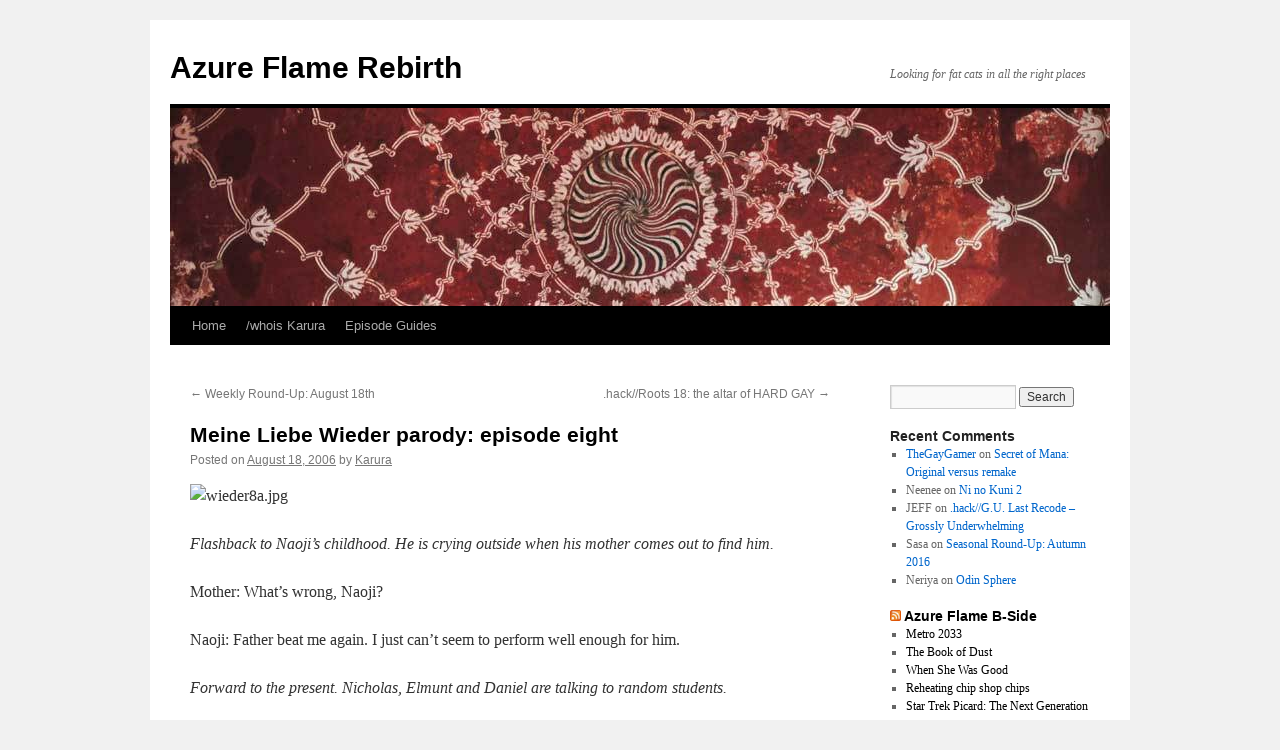

--- FILE ---
content_type: text/html; charset=UTF-8
request_url: https://azureflame.info/2006/08/18/meine-liebe-wieder-parody-episode-eight/
body_size: 101115
content:
<!DOCTYPE html>
<html lang="en-US">
<head>
<meta charset="UTF-8" />
<title>
Meine Liebe Wieder parody: episode eight | Azure Flame Rebirth	</title>
<link rel="profile" href="https://gmpg.org/xfn/11" />
<link rel="stylesheet" type="text/css" media="all" href="https://azureflame.info/wp-content/themes/twentyten/style.css?ver=20250415" />
<link rel="pingback" href="https://azureflame.info/xmlrpc.php">
<meta name='robots' content='max-image-preview:large' />
	<style>img:is([sizes="auto" i], [sizes^="auto," i]) { contain-intrinsic-size: 3000px 1500px }</style>
	<link rel='dns-prefetch' href='//secure.gravatar.com' />
<link rel='dns-prefetch' href='//stats.wp.com' />
<link rel='dns-prefetch' href='//v0.wordpress.com' />
<link rel="alternate" type="application/rss+xml" title="Azure Flame Rebirth &raquo; Feed" href="https://azureflame.info/feed/" />
<link rel="alternate" type="application/rss+xml" title="Azure Flame Rebirth &raquo; Comments Feed" href="https://azureflame.info/comments/feed/" />
<script type="text/javascript">
/* <![CDATA[ */
window._wpemojiSettings = {"baseUrl":"https:\/\/s.w.org\/images\/core\/emoji\/16.0.1\/72x72\/","ext":".png","svgUrl":"https:\/\/s.w.org\/images\/core\/emoji\/16.0.1\/svg\/","svgExt":".svg","source":{"concatemoji":"https:\/\/azureflame.info\/wp-includes\/js\/wp-emoji-release.min.js?ver=6.8.3"}};
/*! This file is auto-generated */
!function(s,n){var o,i,e;function c(e){try{var t={supportTests:e,timestamp:(new Date).valueOf()};sessionStorage.setItem(o,JSON.stringify(t))}catch(e){}}function p(e,t,n){e.clearRect(0,0,e.canvas.width,e.canvas.height),e.fillText(t,0,0);var t=new Uint32Array(e.getImageData(0,0,e.canvas.width,e.canvas.height).data),a=(e.clearRect(0,0,e.canvas.width,e.canvas.height),e.fillText(n,0,0),new Uint32Array(e.getImageData(0,0,e.canvas.width,e.canvas.height).data));return t.every(function(e,t){return e===a[t]})}function u(e,t){e.clearRect(0,0,e.canvas.width,e.canvas.height),e.fillText(t,0,0);for(var n=e.getImageData(16,16,1,1),a=0;a<n.data.length;a++)if(0!==n.data[a])return!1;return!0}function f(e,t,n,a){switch(t){case"flag":return n(e,"\ud83c\udff3\ufe0f\u200d\u26a7\ufe0f","\ud83c\udff3\ufe0f\u200b\u26a7\ufe0f")?!1:!n(e,"\ud83c\udde8\ud83c\uddf6","\ud83c\udde8\u200b\ud83c\uddf6")&&!n(e,"\ud83c\udff4\udb40\udc67\udb40\udc62\udb40\udc65\udb40\udc6e\udb40\udc67\udb40\udc7f","\ud83c\udff4\u200b\udb40\udc67\u200b\udb40\udc62\u200b\udb40\udc65\u200b\udb40\udc6e\u200b\udb40\udc67\u200b\udb40\udc7f");case"emoji":return!a(e,"\ud83e\udedf")}return!1}function g(e,t,n,a){var r="undefined"!=typeof WorkerGlobalScope&&self instanceof WorkerGlobalScope?new OffscreenCanvas(300,150):s.createElement("canvas"),o=r.getContext("2d",{willReadFrequently:!0}),i=(o.textBaseline="top",o.font="600 32px Arial",{});return e.forEach(function(e){i[e]=t(o,e,n,a)}),i}function t(e){var t=s.createElement("script");t.src=e,t.defer=!0,s.head.appendChild(t)}"undefined"!=typeof Promise&&(o="wpEmojiSettingsSupports",i=["flag","emoji"],n.supports={everything:!0,everythingExceptFlag:!0},e=new Promise(function(e){s.addEventListener("DOMContentLoaded",e,{once:!0})}),new Promise(function(t){var n=function(){try{var e=JSON.parse(sessionStorage.getItem(o));if("object"==typeof e&&"number"==typeof e.timestamp&&(new Date).valueOf()<e.timestamp+604800&&"object"==typeof e.supportTests)return e.supportTests}catch(e){}return null}();if(!n){if("undefined"!=typeof Worker&&"undefined"!=typeof OffscreenCanvas&&"undefined"!=typeof URL&&URL.createObjectURL&&"undefined"!=typeof Blob)try{var e="postMessage("+g.toString()+"("+[JSON.stringify(i),f.toString(),p.toString(),u.toString()].join(",")+"));",a=new Blob([e],{type:"text/javascript"}),r=new Worker(URL.createObjectURL(a),{name:"wpTestEmojiSupports"});return void(r.onmessage=function(e){c(n=e.data),r.terminate(),t(n)})}catch(e){}c(n=g(i,f,p,u))}t(n)}).then(function(e){for(var t in e)n.supports[t]=e[t],n.supports.everything=n.supports.everything&&n.supports[t],"flag"!==t&&(n.supports.everythingExceptFlag=n.supports.everythingExceptFlag&&n.supports[t]);n.supports.everythingExceptFlag=n.supports.everythingExceptFlag&&!n.supports.flag,n.DOMReady=!1,n.readyCallback=function(){n.DOMReady=!0}}).then(function(){return e}).then(function(){var e;n.supports.everything||(n.readyCallback(),(e=n.source||{}).concatemoji?t(e.concatemoji):e.wpemoji&&e.twemoji&&(t(e.twemoji),t(e.wpemoji)))}))}((window,document),window._wpemojiSettings);
/* ]]> */
</script>
<style id='wp-emoji-styles-inline-css' type='text/css'>

	img.wp-smiley, img.emoji {
		display: inline !important;
		border: none !important;
		box-shadow: none !important;
		height: 1em !important;
		width: 1em !important;
		margin: 0 0.07em !important;
		vertical-align: -0.1em !important;
		background: none !important;
		padding: 0 !important;
	}
</style>
<link rel='stylesheet' id='wp-block-library-css' href='https://azureflame.info/wp-includes/css/dist/block-library/style.min.css?ver=6.8.3' type='text/css' media='all' />
<style id='wp-block-library-theme-inline-css' type='text/css'>
.wp-block-audio :where(figcaption){color:#555;font-size:13px;text-align:center}.is-dark-theme .wp-block-audio :where(figcaption){color:#ffffffa6}.wp-block-audio{margin:0 0 1em}.wp-block-code{border:1px solid #ccc;border-radius:4px;font-family:Menlo,Consolas,monaco,monospace;padding:.8em 1em}.wp-block-embed :where(figcaption){color:#555;font-size:13px;text-align:center}.is-dark-theme .wp-block-embed :where(figcaption){color:#ffffffa6}.wp-block-embed{margin:0 0 1em}.blocks-gallery-caption{color:#555;font-size:13px;text-align:center}.is-dark-theme .blocks-gallery-caption{color:#ffffffa6}:root :where(.wp-block-image figcaption){color:#555;font-size:13px;text-align:center}.is-dark-theme :root :where(.wp-block-image figcaption){color:#ffffffa6}.wp-block-image{margin:0 0 1em}.wp-block-pullquote{border-bottom:4px solid;border-top:4px solid;color:currentColor;margin-bottom:1.75em}.wp-block-pullquote cite,.wp-block-pullquote footer,.wp-block-pullquote__citation{color:currentColor;font-size:.8125em;font-style:normal;text-transform:uppercase}.wp-block-quote{border-left:.25em solid;margin:0 0 1.75em;padding-left:1em}.wp-block-quote cite,.wp-block-quote footer{color:currentColor;font-size:.8125em;font-style:normal;position:relative}.wp-block-quote:where(.has-text-align-right){border-left:none;border-right:.25em solid;padding-left:0;padding-right:1em}.wp-block-quote:where(.has-text-align-center){border:none;padding-left:0}.wp-block-quote.is-large,.wp-block-quote.is-style-large,.wp-block-quote:where(.is-style-plain){border:none}.wp-block-search .wp-block-search__label{font-weight:700}.wp-block-search__button{border:1px solid #ccc;padding:.375em .625em}:where(.wp-block-group.has-background){padding:1.25em 2.375em}.wp-block-separator.has-css-opacity{opacity:.4}.wp-block-separator{border:none;border-bottom:2px solid;margin-left:auto;margin-right:auto}.wp-block-separator.has-alpha-channel-opacity{opacity:1}.wp-block-separator:not(.is-style-wide):not(.is-style-dots){width:100px}.wp-block-separator.has-background:not(.is-style-dots){border-bottom:none;height:1px}.wp-block-separator.has-background:not(.is-style-wide):not(.is-style-dots){height:2px}.wp-block-table{margin:0 0 1em}.wp-block-table td,.wp-block-table th{word-break:normal}.wp-block-table :where(figcaption){color:#555;font-size:13px;text-align:center}.is-dark-theme .wp-block-table :where(figcaption){color:#ffffffa6}.wp-block-video :where(figcaption){color:#555;font-size:13px;text-align:center}.is-dark-theme .wp-block-video :where(figcaption){color:#ffffffa6}.wp-block-video{margin:0 0 1em}:root :where(.wp-block-template-part.has-background){margin-bottom:0;margin-top:0;padding:1.25em 2.375em}
</style>
<style id='classic-theme-styles-inline-css' type='text/css'>
/*! This file is auto-generated */
.wp-block-button__link{color:#fff;background-color:#32373c;border-radius:9999px;box-shadow:none;text-decoration:none;padding:calc(.667em + 2px) calc(1.333em + 2px);font-size:1.125em}.wp-block-file__button{background:#32373c;color:#fff;text-decoration:none}
</style>
<link rel='stylesheet' id='mediaelement-css' href='https://azureflame.info/wp-includes/js/mediaelement/mediaelementplayer-legacy.min.css?ver=4.2.17' type='text/css' media='all' />
<link rel='stylesheet' id='wp-mediaelement-css' href='https://azureflame.info/wp-includes/js/mediaelement/wp-mediaelement.min.css?ver=6.8.3' type='text/css' media='all' />
<style id='jetpack-sharing-buttons-style-inline-css' type='text/css'>
.jetpack-sharing-buttons__services-list{display:flex;flex-direction:row;flex-wrap:wrap;gap:0;list-style-type:none;margin:5px;padding:0}.jetpack-sharing-buttons__services-list.has-small-icon-size{font-size:12px}.jetpack-sharing-buttons__services-list.has-normal-icon-size{font-size:16px}.jetpack-sharing-buttons__services-list.has-large-icon-size{font-size:24px}.jetpack-sharing-buttons__services-list.has-huge-icon-size{font-size:36px}@media print{.jetpack-sharing-buttons__services-list{display:none!important}}.editor-styles-wrapper .wp-block-jetpack-sharing-buttons{gap:0;padding-inline-start:0}ul.jetpack-sharing-buttons__services-list.has-background{padding:1.25em 2.375em}
</style>
<style id='global-styles-inline-css' type='text/css'>
:root{--wp--preset--aspect-ratio--square: 1;--wp--preset--aspect-ratio--4-3: 4/3;--wp--preset--aspect-ratio--3-4: 3/4;--wp--preset--aspect-ratio--3-2: 3/2;--wp--preset--aspect-ratio--2-3: 2/3;--wp--preset--aspect-ratio--16-9: 16/9;--wp--preset--aspect-ratio--9-16: 9/16;--wp--preset--color--black: #000;--wp--preset--color--cyan-bluish-gray: #abb8c3;--wp--preset--color--white: #fff;--wp--preset--color--pale-pink: #f78da7;--wp--preset--color--vivid-red: #cf2e2e;--wp--preset--color--luminous-vivid-orange: #ff6900;--wp--preset--color--luminous-vivid-amber: #fcb900;--wp--preset--color--light-green-cyan: #7bdcb5;--wp--preset--color--vivid-green-cyan: #00d084;--wp--preset--color--pale-cyan-blue: #8ed1fc;--wp--preset--color--vivid-cyan-blue: #0693e3;--wp--preset--color--vivid-purple: #9b51e0;--wp--preset--color--blue: #0066cc;--wp--preset--color--medium-gray: #666;--wp--preset--color--light-gray: #f1f1f1;--wp--preset--gradient--vivid-cyan-blue-to-vivid-purple: linear-gradient(135deg,rgba(6,147,227,1) 0%,rgb(155,81,224) 100%);--wp--preset--gradient--light-green-cyan-to-vivid-green-cyan: linear-gradient(135deg,rgb(122,220,180) 0%,rgb(0,208,130) 100%);--wp--preset--gradient--luminous-vivid-amber-to-luminous-vivid-orange: linear-gradient(135deg,rgba(252,185,0,1) 0%,rgba(255,105,0,1) 100%);--wp--preset--gradient--luminous-vivid-orange-to-vivid-red: linear-gradient(135deg,rgba(255,105,0,1) 0%,rgb(207,46,46) 100%);--wp--preset--gradient--very-light-gray-to-cyan-bluish-gray: linear-gradient(135deg,rgb(238,238,238) 0%,rgb(169,184,195) 100%);--wp--preset--gradient--cool-to-warm-spectrum: linear-gradient(135deg,rgb(74,234,220) 0%,rgb(151,120,209) 20%,rgb(207,42,186) 40%,rgb(238,44,130) 60%,rgb(251,105,98) 80%,rgb(254,248,76) 100%);--wp--preset--gradient--blush-light-purple: linear-gradient(135deg,rgb(255,206,236) 0%,rgb(152,150,240) 100%);--wp--preset--gradient--blush-bordeaux: linear-gradient(135deg,rgb(254,205,165) 0%,rgb(254,45,45) 50%,rgb(107,0,62) 100%);--wp--preset--gradient--luminous-dusk: linear-gradient(135deg,rgb(255,203,112) 0%,rgb(199,81,192) 50%,rgb(65,88,208) 100%);--wp--preset--gradient--pale-ocean: linear-gradient(135deg,rgb(255,245,203) 0%,rgb(182,227,212) 50%,rgb(51,167,181) 100%);--wp--preset--gradient--electric-grass: linear-gradient(135deg,rgb(202,248,128) 0%,rgb(113,206,126) 100%);--wp--preset--gradient--midnight: linear-gradient(135deg,rgb(2,3,129) 0%,rgb(40,116,252) 100%);--wp--preset--font-size--small: 13px;--wp--preset--font-size--medium: 20px;--wp--preset--font-size--large: 36px;--wp--preset--font-size--x-large: 42px;--wp--preset--spacing--20: 0.44rem;--wp--preset--spacing--30: 0.67rem;--wp--preset--spacing--40: 1rem;--wp--preset--spacing--50: 1.5rem;--wp--preset--spacing--60: 2.25rem;--wp--preset--spacing--70: 3.38rem;--wp--preset--spacing--80: 5.06rem;--wp--preset--shadow--natural: 6px 6px 9px rgba(0, 0, 0, 0.2);--wp--preset--shadow--deep: 12px 12px 50px rgba(0, 0, 0, 0.4);--wp--preset--shadow--sharp: 6px 6px 0px rgba(0, 0, 0, 0.2);--wp--preset--shadow--outlined: 6px 6px 0px -3px rgba(255, 255, 255, 1), 6px 6px rgba(0, 0, 0, 1);--wp--preset--shadow--crisp: 6px 6px 0px rgba(0, 0, 0, 1);}:where(.is-layout-flex){gap: 0.5em;}:where(.is-layout-grid){gap: 0.5em;}body .is-layout-flex{display: flex;}.is-layout-flex{flex-wrap: wrap;align-items: center;}.is-layout-flex > :is(*, div){margin: 0;}body .is-layout-grid{display: grid;}.is-layout-grid > :is(*, div){margin: 0;}:where(.wp-block-columns.is-layout-flex){gap: 2em;}:where(.wp-block-columns.is-layout-grid){gap: 2em;}:where(.wp-block-post-template.is-layout-flex){gap: 1.25em;}:where(.wp-block-post-template.is-layout-grid){gap: 1.25em;}.has-black-color{color: var(--wp--preset--color--black) !important;}.has-cyan-bluish-gray-color{color: var(--wp--preset--color--cyan-bluish-gray) !important;}.has-white-color{color: var(--wp--preset--color--white) !important;}.has-pale-pink-color{color: var(--wp--preset--color--pale-pink) !important;}.has-vivid-red-color{color: var(--wp--preset--color--vivid-red) !important;}.has-luminous-vivid-orange-color{color: var(--wp--preset--color--luminous-vivid-orange) !important;}.has-luminous-vivid-amber-color{color: var(--wp--preset--color--luminous-vivid-amber) !important;}.has-light-green-cyan-color{color: var(--wp--preset--color--light-green-cyan) !important;}.has-vivid-green-cyan-color{color: var(--wp--preset--color--vivid-green-cyan) !important;}.has-pale-cyan-blue-color{color: var(--wp--preset--color--pale-cyan-blue) !important;}.has-vivid-cyan-blue-color{color: var(--wp--preset--color--vivid-cyan-blue) !important;}.has-vivid-purple-color{color: var(--wp--preset--color--vivid-purple) !important;}.has-black-background-color{background-color: var(--wp--preset--color--black) !important;}.has-cyan-bluish-gray-background-color{background-color: var(--wp--preset--color--cyan-bluish-gray) !important;}.has-white-background-color{background-color: var(--wp--preset--color--white) !important;}.has-pale-pink-background-color{background-color: var(--wp--preset--color--pale-pink) !important;}.has-vivid-red-background-color{background-color: var(--wp--preset--color--vivid-red) !important;}.has-luminous-vivid-orange-background-color{background-color: var(--wp--preset--color--luminous-vivid-orange) !important;}.has-luminous-vivid-amber-background-color{background-color: var(--wp--preset--color--luminous-vivid-amber) !important;}.has-light-green-cyan-background-color{background-color: var(--wp--preset--color--light-green-cyan) !important;}.has-vivid-green-cyan-background-color{background-color: var(--wp--preset--color--vivid-green-cyan) !important;}.has-pale-cyan-blue-background-color{background-color: var(--wp--preset--color--pale-cyan-blue) !important;}.has-vivid-cyan-blue-background-color{background-color: var(--wp--preset--color--vivid-cyan-blue) !important;}.has-vivid-purple-background-color{background-color: var(--wp--preset--color--vivid-purple) !important;}.has-black-border-color{border-color: var(--wp--preset--color--black) !important;}.has-cyan-bluish-gray-border-color{border-color: var(--wp--preset--color--cyan-bluish-gray) !important;}.has-white-border-color{border-color: var(--wp--preset--color--white) !important;}.has-pale-pink-border-color{border-color: var(--wp--preset--color--pale-pink) !important;}.has-vivid-red-border-color{border-color: var(--wp--preset--color--vivid-red) !important;}.has-luminous-vivid-orange-border-color{border-color: var(--wp--preset--color--luminous-vivid-orange) !important;}.has-luminous-vivid-amber-border-color{border-color: var(--wp--preset--color--luminous-vivid-amber) !important;}.has-light-green-cyan-border-color{border-color: var(--wp--preset--color--light-green-cyan) !important;}.has-vivid-green-cyan-border-color{border-color: var(--wp--preset--color--vivid-green-cyan) !important;}.has-pale-cyan-blue-border-color{border-color: var(--wp--preset--color--pale-cyan-blue) !important;}.has-vivid-cyan-blue-border-color{border-color: var(--wp--preset--color--vivid-cyan-blue) !important;}.has-vivid-purple-border-color{border-color: var(--wp--preset--color--vivid-purple) !important;}.has-vivid-cyan-blue-to-vivid-purple-gradient-background{background: var(--wp--preset--gradient--vivid-cyan-blue-to-vivid-purple) !important;}.has-light-green-cyan-to-vivid-green-cyan-gradient-background{background: var(--wp--preset--gradient--light-green-cyan-to-vivid-green-cyan) !important;}.has-luminous-vivid-amber-to-luminous-vivid-orange-gradient-background{background: var(--wp--preset--gradient--luminous-vivid-amber-to-luminous-vivid-orange) !important;}.has-luminous-vivid-orange-to-vivid-red-gradient-background{background: var(--wp--preset--gradient--luminous-vivid-orange-to-vivid-red) !important;}.has-very-light-gray-to-cyan-bluish-gray-gradient-background{background: var(--wp--preset--gradient--very-light-gray-to-cyan-bluish-gray) !important;}.has-cool-to-warm-spectrum-gradient-background{background: var(--wp--preset--gradient--cool-to-warm-spectrum) !important;}.has-blush-light-purple-gradient-background{background: var(--wp--preset--gradient--blush-light-purple) !important;}.has-blush-bordeaux-gradient-background{background: var(--wp--preset--gradient--blush-bordeaux) !important;}.has-luminous-dusk-gradient-background{background: var(--wp--preset--gradient--luminous-dusk) !important;}.has-pale-ocean-gradient-background{background: var(--wp--preset--gradient--pale-ocean) !important;}.has-electric-grass-gradient-background{background: var(--wp--preset--gradient--electric-grass) !important;}.has-midnight-gradient-background{background: var(--wp--preset--gradient--midnight) !important;}.has-small-font-size{font-size: var(--wp--preset--font-size--small) !important;}.has-medium-font-size{font-size: var(--wp--preset--font-size--medium) !important;}.has-large-font-size{font-size: var(--wp--preset--font-size--large) !important;}.has-x-large-font-size{font-size: var(--wp--preset--font-size--x-large) !important;}
:where(.wp-block-post-template.is-layout-flex){gap: 1.25em;}:where(.wp-block-post-template.is-layout-grid){gap: 1.25em;}
:where(.wp-block-columns.is-layout-flex){gap: 2em;}:where(.wp-block-columns.is-layout-grid){gap: 2em;}
:root :where(.wp-block-pullquote){font-size: 1.5em;line-height: 1.6;}
</style>
<link rel='stylesheet' id='twentyten-block-style-css' href='https://azureflame.info/wp-content/themes/twentyten/blocks.css?ver=20250220' type='text/css' media='all' />
<link rel="https://api.w.org/" href="https://azureflame.info/wp-json/" /><link rel="alternate" title="JSON" type="application/json" href="https://azureflame.info/wp-json/wp/v2/posts/2340" /><link rel="EditURI" type="application/rsd+xml" title="RSD" href="https://azureflame.info/xmlrpc.php?rsd" />
<meta name="generator" content="WordPress 6.8.3" />
<link rel="canonical" href="https://azureflame.info/2006/08/18/meine-liebe-wieder-parody-episode-eight/" />
<link rel='shortlink' href='https://wp.me/p3xSOO-BK' />
<link rel="alternate" title="oEmbed (JSON)" type="application/json+oembed" href="https://azureflame.info/wp-json/oembed/1.0/embed?url=https%3A%2F%2Fazureflame.info%2F2006%2F08%2F18%2Fmeine-liebe-wieder-parody-episode-eight%2F" />
<link rel="alternate" title="oEmbed (XML)" type="text/xml+oembed" href="https://azureflame.info/wp-json/oembed/1.0/embed?url=https%3A%2F%2Fazureflame.info%2F2006%2F08%2F18%2Fmeine-liebe-wieder-parody-episode-eight%2F&#038;format=xml" />
	<style>img#wpstats{display:none}</style>
		
<!-- Jetpack Open Graph Tags -->
<meta property="og:type" content="article" />
<meta property="og:title" content="Meine Liebe Wieder parody: episode eight" />
<meta property="og:url" content="https://azureflame.info/2006/08/18/meine-liebe-wieder-parody-episode-eight/" />
<meta property="og:description" content="Flashback to Naoji’s childhood. He is crying outside when his mother comes out to find him. Mother: What’s wrong, Naoji? Naoji: Father beat me again. I just can’t seem to perform well enough for hi…" />
<meta property="article:published_time" content="2006-08-18T14:00:33+00:00" />
<meta property="article:modified_time" content="2006-08-18T14:00:33+00:00" />
<meta property="og:site_name" content="Azure Flame Rebirth" />
<meta property="og:image" content="https://s0.wp.com/i/blank.jpg" />
<meta property="og:image:width" content="200" />
<meta property="og:image:height" content="200" />
<meta property="og:image:alt" content="" />
<meta property="og:locale" content="en_US" />
<meta name="twitter:text:title" content="Meine Liebe Wieder parody: episode eight" />
<meta name="twitter:card" content="summary" />

<!-- End Jetpack Open Graph Tags -->
</head>

<body class="wp-singular post-template-default single single-post postid-2340 single-format-standard wp-theme-twentyten">
<div id="wrapper" class="hfeed">
		<a href="#content" class="screen-reader-text skip-link">Skip to content</a>
	<div id="header">
		<div id="masthead">
			<div id="branding" role="banner">
								<div id="site-title">
					<span>
											<a href="https://azureflame.info/" rel="home" >Azure Flame Rebirth</a>
					</span>
				</div>
				<div id="site-description">Looking for fat cats in all the right places</div>

				<img src="https://azureflame.info/wp-content/themes/twentyten/images/headers/concave.jpg" width="940" height="198" alt="Azure Flame Rebirth" decoding="async" fetchpriority="high" />			</div><!-- #branding -->

			<div id="access" role="navigation">
				<div class="menu"><ul>
<li ><a href="https://azureflame.info/">Home</a></li><li class="page_item page-item-24 page_item_has_children"><a href="https://azureflame.info/whois-karura/">/whois Karura</a>
<ul class='children'>
	<li class="page_item page-item-2896"><a href="https://azureflame.info/whois-karura/glossary/">Glossary</a></li>
	<li class="page_item page-item-3042"><a href="https://azureflame.info/whois-karura/ost-spotlight/">OST Spotlight</a></li>
</ul>
</li>
<li class="page_item page-item-1809 page_item_has_children"><a href="https://azureflame.info/episode-guides/">Episode Guides</a>
<ul class='children'>
	<li class="page_item page-item-2586 page_item_has_children"><a href="https://azureflame.info/episode-guides/bubblegum-crisis-tokyo-2040/">Bubblegum Crisis Tokyo 2040</a>
	<ul class='children'>
		<li class="page_item page-item-2587"><a href="https://azureflame.info/episode-guides/bubblegum-crisis-tokyo-2040/1-cant-buy-a-thrill/">1. Can&#8217;t Buy A Thrill</a></li>
		<li class="page_item page-item-2588"><a href="https://azureflame.info/episode-guides/bubblegum-crisis-tokyo-2040/2-fragile/">2. Fragile</a></li>
		<li class="page_item page-item-2589"><a href="https://azureflame.info/episode-guides/bubblegum-crisis-tokyo-2040/3-keep-me-hanging-on/">3. Keep Me Hanging On</a></li>
		<li class="page_item page-item-2590"><a href="https://azureflame.info/episode-guides/bubblegum-crisis-tokyo-2040/4-machine-head/">4. Machine Head</a></li>
		<li class="page_item page-item-2591"><a href="https://azureflame.info/episode-guides/bubblegum-crisis-tokyo-2040/5-rough-and-ready/">5. Rough and Ready</a></li>
		<li class="page_item page-item-2592"><a href="https://azureflame.info/episode-guides/bubblegum-crisis-tokyo-2040/6-get-it-on/">6. Get It On</a></li>
		<li class="page_item page-item-2593"><a href="https://azureflame.info/episode-guides/bubblegum-crisis-tokyo-2040/7-look-at-yourself/">7. Look at Yourself</a></li>
		<li class="page_item page-item-2594"><a href="https://azureflame.info/episode-guides/bubblegum-crisis-tokyo-2040/8-fire-ball/">8. Fire Ball</a></li>
		<li class="page_item page-item-2595"><a href="https://azureflame.info/episode-guides/bubblegum-crisis-tokyo-2040/9-my-nation-underground/">9. My Nation Underground</a></li>
		<li class="page_item page-item-2596"><a href="https://azureflame.info/episode-guides/bubblegum-crisis-tokyo-2040/10-woke-up-with-a-monster/">10. Woke up with a Monster</a></li>
		<li class="page_item page-item-2597"><a href="https://azureflame.info/episode-guides/bubblegum-crisis-tokyo-2040/11-sheer-heart-attack/">11. Sheer Heart Attack</a></li>
		<li class="page_item page-item-2598"><a href="https://azureflame.info/episode-guides/bubblegum-crisis-tokyo-2040/12-made-in-japan/">12. Made in Japan</a></li>
		<li class="page_item page-item-2599"><a href="https://azureflame.info/episode-guides/bubblegum-crisis-tokyo-2040/13-atom-heart-mother/">13. Atom Heart Mother</a></li>
		<li class="page_item page-item-2600"><a href="https://azureflame.info/episode-guides/bubblegum-crisis-tokyo-2040/14-shock-treatment/">14. Shock Treatment</a></li>
		<li class="page_item page-item-2601"><a href="https://azureflame.info/episode-guides/bubblegum-crisis-tokyo-2040/15-minute-by-minute/">15. Minute by Minute</a></li>
		<li class="page_item page-item-2602"><a href="https://azureflame.info/episode-guides/bubblegum-crisis-tokyo-2040/16-moving-waves/">16. Moving Waves</a></li>
		<li class="page_item page-item-2603"><a href="https://azureflame.info/episode-guides/bubblegum-crisis-tokyo-2040/17-moving-waves/">17. Moving Waves</a></li>
		<li class="page_item page-item-2604"><a href="https://azureflame.info/episode-guides/bubblegum-crisis-tokyo-2040/18-we-built-this-city/">18. We Built This City</a></li>
		<li class="page_item page-item-2605"><a href="https://azureflame.info/episode-guides/bubblegum-crisis-tokyo-2040/19-are-you-experienced/">19. Are You Experienced?</a></li>
		<li class="page_item page-item-2606"><a href="https://azureflame.info/episode-guides/bubblegum-crisis-tokyo-2040/20-one-of-these-nights/">20. One of These Nights</a></li>
		<li class="page_item page-item-2607"><a href="https://azureflame.info/episode-guides/bubblegum-crisis-tokyo-2040/21-close-to-the-edge/">21. Close to the Edge</a></li>
		<li class="page_item page-item-2608"><a href="https://azureflame.info/episode-guides/bubblegum-crisis-tokyo-2040/22-physical-graffiti/">22. Physical Graffiti</a></li>
		<li class="page_item page-item-2609"><a href="https://azureflame.info/episode-guides/bubblegum-crisis-tokyo-2040/23-hydra/">23. Hydra</a></li>
		<li class="page_item page-item-2610"><a href="https://azureflame.info/episode-guides/bubblegum-crisis-tokyo-2040/24-light-my-fire/">24. Light My Fire</a></li>
		<li class="page_item page-item-2611"><a href="https://azureflame.info/episode-guides/bubblegum-crisis-tokyo-2040/25-walking-on-the-moon/">25. Walking on the Moon</a></li>
		<li class="page_item page-item-2612"><a href="https://azureflame.info/episode-guides/bubblegum-crisis-tokyo-2040/26-still-alive-and-well/">26. Still Alive and Well</a></li>
	</ul>
</li>
	<li class="page_item page-item-2613 page_item_has_children"><a href="https://azureflame.info/episode-guides/dai-guard/">Dai-Guard</a>
	<ul class='children'>
		<li class="page_item page-item-2659"><a href="https://azureflame.info/episode-guides/dai-guard/1-disaster-from-the-sea/">1. Disaster from the Sea</a></li>
		<li class="page_item page-item-2660"><a href="https://azureflame.info/episode-guides/dai-guard/2-the-fort-at-night-huge-offensive-defensive-battle/">2. The Fort at Night: Huge Offensive-Defensive Battle</a></li>
		<li class="page_item page-item-2661"><a href="https://azureflame.info/episode-guides/dai-guard/3-circumstances-of-a-hero/">3. Circumstances of a Hero</a></li>
		<li class="page_item page-item-2662"><a href="https://azureflame.info/episode-guides/dai-guard/4-the-heroines-melancholy/">4. The Heroine’s Melancholy</a></li>
		<li class="page_item page-item-2663"><a href="https://azureflame.info/episode-guides/dai-guard/5-cant-run-facing-the-setting-sun/">5. Can’t Run Facing the Setting Sun</a></li>
		<li class="page_item page-item-2664"><a href="https://azureflame.info/episode-guides/dai-guard/6-memories-taught-me/">6. Memories Taught Me</a></li>
		<li class="page_item page-item-2665"><a href="https://azureflame.info/episode-guides/dai-guard/7-fire-and-ice/">7. Fire and Ice</a></li>
		<li class="page_item page-item-2666"><a href="https://azureflame.info/episode-guides/dai-guard/8-a-strange-day/">8. A Strange Day</a></li>
		<li class="page_item page-item-2667"><a href="https://azureflame.info/episode-guides/dai-guard/9-explosion-knot-buster/">9. Explosion! Knot Buster!</a></li>
		<li class="page_item page-item-2668"><a href="https://azureflame.info/episode-guides/dai-guard/10-wages-that-correspond-to-justice/">10. Wages That Correspond to Justice</a></li>
		<li class="page_item page-item-2669"><a href="https://azureflame.info/episode-guides/dai-guard/11-alibi-two-heterodynes-attack-tokyo/">11.  Alibi: Two Heterodynes Attack Tokyo</a></li>
		<li class="page_item page-item-2670"><a href="https://azureflame.info/episode-guides/dai-guard/12-shinjuku-at-night-big-battle/">12. Shinjuku at Night: Big Battle</a></li>
		<li class="page_item page-item-2671"><a href="https://azureflame.info/episode-guides/dai-guard/13-things-that-can-be-forgiven-things-that-cant-be-forgiven/">13. Things That Can Be Forgiven, Things That Can’t Be Forgiven</a></li>
		<li class="page_item page-item-2672"><a href="https://azureflame.info/episode-guides/dai-guard/14-oosugi-report/">14. Oosugi Report</a></li>
		<li class="page_item page-item-2673"><a href="https://azureflame.info/episode-guides/dai-guard/15-we-are-all-alive/">15. We Are All Alive</a></li>
		<li class="page_item page-item-2674"><a href="https://azureflame.info/episode-guides/dai-guard/16-always-sunny-in-the-soul/">16. Always Sunny in the Soul</a></li>
		<li class="page_item page-item-2675"><a href="https://azureflame.info/episode-guides/dai-guard/17-id-like-to-sleep-as-if-dreaming/">17. I’d Like to Sleep as if Dreaming</a></li>
		<li class="page_item page-item-2676"><a href="https://azureflame.info/episode-guides/dai-guard/18-run-towards-tomorrow/">18. Run Towards Tomorrow</a></li>
		<li class="page_item page-item-2677"><a href="https://azureflame.info/episode-guides/dai-guard/19-white-contract/">19. White Contract</a></li>
		<li class="page_item page-item-2678"><a href="https://azureflame.info/episode-guides/dai-guard/20-blue-promise/">20. Blue Promise</a></li>
		<li class="page_item page-item-2679"><a href="https://azureflame.info/episode-guides/dai-guard/21-false-memories/">21. False Memories</a></li>
		<li class="page_item page-item-2681"><a href="https://azureflame.info/episode-guides/dai-guard/22-so-that-i-can-remain-myself/">22. So That I Can Remain Myself</a></li>
		<li class="page_item page-item-2682"><a href="https://azureflame.info/episode-guides/dai-guard/23-what-do-you-want-to-protect/">23. What Do You Want to Protect?</a></li>
		<li class="page_item page-item-2683"><a href="https://azureflame.info/episode-guides/dai-guard/24-something-that-covers-the-sky/">24. Something That Covers the Sky</a></li>
		<li class="page_item page-item-2684"><a href="https://azureflame.info/episode-guides/dai-guard/25-thoughts-that-keep-piling-up/">25. Thoughts That Keep Piling Up</a></li>
		<li class="page_item page-item-2685"><a href="https://azureflame.info/episode-guides/dai-guard/26-victory-song-for-tomorrow/">26. Victory Song for Tomorrow</a></li>
	</ul>
</li>
	<li class="page_item page-item-2686 page_item_has_children"><a href="https://azureflame.info/episode-guides/excel-saga/">Excel Saga</a>
	<ul class='children'>
		<li class="page_item page-item-2687"><a href="https://azureflame.info/episode-guides/excel-saga/1-the-koshi-rikdo-assassination-plot/">1. The Koshi Rikdo Assassination Plot</a></li>
		<li class="page_item page-item-2688"><a href="https://azureflame.info/episode-guides/excel-saga/2-the-woman-from-mars/">2. The Woman From Mars</a></li>
		<li class="page_item page-item-2689"><a href="https://azureflame.info/episode-guides/excel-saga/3-the-sacrificial-lamb-of-the-venomous-great-escape-of-hell/">3. The Sacrificial Lamb of the Venomous Great Escape of Hell</a></li>
		<li class="page_item page-item-2690"><a href="https://azureflame.info/episode-guides/excel-saga/4-love-puny/">4. Love Puny</a></li>
		<li class="page_item page-item-2691"><a href="https://azureflame.info/episode-guides/excel-saga/5-the-interesting-giant-tower/">5. The Interesting Giant Tower</a></li>
		<li class="page_item page-item-2692"><a href="https://azureflame.info/episode-guides/excel-saga/6-the-cold-is-winter-snowed-under-episode/">6. The Cold is Winter! Snowed Under Episode</a></li>
		<li class="page_item page-item-2693"><a href="https://azureflame.info/episode-guides/excel-saga/7-melody-of-the-underground-passage/">7. Melody of the Underground Passage</a></li>
		<li class="page_item page-item-2694"><a href="https://azureflame.info/episode-guides/excel-saga/8-increase-ratings-week/">8. Increase Ratings Week</a></li>
		<li class="page_item page-item-2695"><a href="https://azureflame.info/episode-guides/excel-saga/9-bowling-girls/">9. Bowling Girls</a></li>
		<li class="page_item page-item-2696"><a href="https://azureflame.info/episode-guides/excel-saga/10-menchis-great-adventure/">10. Menchi’s Great Adventure</a></li>
		<li class="page_item page-item-2697"><a href="https://azureflame.info/episode-guides/excel-saga/11-butt-out-youth/">11. Butt Out, Youth!</a></li>
		<li class="page_item page-item-2698"><a href="https://azureflame.info/episode-guides/excel-saga/12-big-city-part-ii/">12. Big City, Part II</a></li>
		<li class="page_item page-item-2699"><a href="https://azureflame.info/episode-guides/excel-saga/13-the-new-years-year-end-hidden-talent-contest/">13. The New Year’s Year-End Hidden Talent Contest</a></li>
	</ul>
</li>
	<li class="page_item page-item-2568 page_item_has_children"><a href="https://azureflame.info/episode-guides/kinos-journey/">Kino&#8217;s Journey</a>
	<ul class='children'>
		<li class="page_item page-item-2569"><a href="https://azureflame.info/episode-guides/kinos-journey/1-land-of-visible-pain/">1. Land of Visible Pain</a></li>
		<li class="page_item page-item-2570"><a href="https://azureflame.info/episode-guides/kinos-journey/2-a-tale-of-feeding-off-others/">2. A Tale of Feeding Off Others</a></li>
		<li class="page_item page-item-2571"><a href="https://azureflame.info/episode-guides/kinos-journey/3-land-of-prophecies/">3. Land of Prophecies</a></li>
		<li class="page_item page-item-2572"><a href="https://azureflame.info/episode-guides/kinos-journey/4-land-of-adults/">4. Land of Adults</a></li>
		<li class="page_item page-item-2573"><a href="https://azureflame.info/episode-guides/kinos-journey/5-three-men-along-the-rails/">5. Three Men Along the Rails</a></li>
		<li class="page_item page-item-2574"><a href="https://azureflame.info/episode-guides/kinos-journey/6-coliseum-part-1/">6. Coliseum (Part 1)</a></li>
		<li class="page_item page-item-2575"><a href="https://azureflame.info/episode-guides/kinos-journey/7-coliseum-part-2/">7. Coliseum (Part 2)</a></li>
		<li class="page_item page-item-2576"><a href="https://azureflame.info/episode-guides/kinos-journey/8-land-of-wizards/">8. Land of Wizards</a></li>
		<li class="page_item page-item-2577"><a href="https://azureflame.info/episode-guides/kinos-journey/9-land-of-books/">9. Land of Books</a></li>
		<li class="page_item page-item-2578"><a href="https://azureflame.info/episode-guides/kinos-journey/10-a-tale-of-mechanical-dolls/">10. A Tale of Mechanical Dolls</a></li>
	</ul>
</li>
	<li class="page_item page-item-2700 page_item_has_children"><a href="https://azureflame.info/episode-guides/martian-successor-nadesico/">Martian Successor Nadesico</a>
	<ul class='children'>
		<li class="page_item page-item-2701"><a href="https://azureflame.info/episode-guides/martian-successor-nadesico/1-to-go-like-a-man/">1. To Go Like a Man</a></li>
		<li class="page_item page-item-2702"><a href="https://azureflame.info/episode-guides/martian-successor-nadesico/2-leave-the-blue-earth-to-me/">2. Leave the Blue Earth to Me</a></li>
		<li class="page_item page-item-2703"><a href="https://azureflame.info/episode-guides/martian-successor-nadesico/3-a-goodbye-that-came-too-soon/">3. A Goodbye That Came Too Soon</a></li>
		<li class="page_item page-item-2704"><a href="https://azureflame.info/episode-guides/martian-successor-nadesico/4-charmed-by-aqua-space/">4. Charmed by Aqua Space</a></li>
		<li class="page_item page-item-2705"><a href="https://azureflame.info/episode-guides/martian-successor-nadesico/5-ruris-navigation-logs/">5. Ruri’s Navigation Logs</a></li>
		<li class="page_item page-item-2706"><a href="https://azureflame.info/episode-guides/martian-successor-nadesico/6-sort-of-like-a-fateful-decision/">6. Sort of Like a Fateful Decision</a></li>
		<li class="page_item page-item-2707"><a href="https://azureflame.info/episode-guides/martian-successor-nadesico/7-the-song-that-you-will-one-day-sing/">7. The Song That You Will One Day Sing</a></li>
		<li class="page_item page-item-2708"><a href="https://azureflame.info/episode-guides/martian-successor-nadesico/8-the-luke-warm-cold-equation/">8. The Luke Warm “Cold Equation”</a></li>
		<li class="page_item page-item-2709"><a href="https://azureflame.info/episode-guides/martian-successor-nadesico/9-the-miracle-operation-of-the-kiss/">9. The Miracle Operation of the Kiss</a></li>
		<li class="page_item page-item-2710"><a href="https://azureflame.info/episode-guides/martian-successor-nadesico/10-the-dangers-of-femininity/">10. The Dangers of Femininity</a></li>
		<li class="page_item page-item-2711"><a href="https://azureflame.info/episode-guides/martian-successor-nadesico/11-finding-yourself-in-a-routine-plot/">11. Finding Yourself in a Routine Plot</a></li>
		<li class="page_item page-item-2712"><a href="https://azureflame.info/episode-guides/martian-successor-nadesico/12-those-unforgettable-days/">12. Those Unforgettable Days</a></li>
		<li class="page_item page-item-2713"><a href="https://azureflame.info/episode-guides/martian-successor-nadesico/13-there-is-no-single-truth/">13. There is No Single Truth</a></li>
		<li class="page_item page-item-2714"><a href="https://azureflame.info/episode-guides/martian-successor-nadesico/14-lets-go-with-hot-blooded-anime/">14. Let’s Go With Hot Blooded Anime</a></li>
		<li class="page_item page-item-2715"><a href="https://azureflame.info/episode-guides/martian-successor-nadesico/15-the-significant-other-from-a-star-far-away/">15. The Significant Other From A Star Far Away</a></li>
		<li class="page_item page-item-2716"><a href="https://azureflame.info/episode-guides/martian-successor-nadesico/16-the-beginning-of-nadesicos-war/">16. The Beginning of Nadesico’s War</a></li>
		<li class="page_item page-item-2717"><a href="https://azureflame.info/episode-guides/martian-successor-nadesico/17-a-reunion-that-came-too-late/">17. A Reunion That Came Too Late</a></li>
		<li class="page_item page-item-2718"><a href="https://azureflame.info/episode-guides/martian-successor-nadesico/18-echoes-of-self-echoes-of-water/">18. Echoes of Self, Echoes of Water</a></li>
		<li class="page_item page-item-2719"><a href="https://azureflame.info/episode-guides/martian-successor-nadesico/19-youre-the-next-captain-of-the-nadesico/">19. You’re the Next Captain of the Nadesico</a></li>
		<li class="page_item page-item-2720"><a href="https://azureflame.info/episode-guides/martian-successor-nadesico/20-run-silent-run-deep/">20. Run Silent, Run Deep</a></li>
		<li class="page_item page-item-2721"><a href="https://azureflame.info/episode-guides/martian-successor-nadesico/21-the-meadows-we-once-ran-across/">21. The Meadows We Once Ran Across</a></li>
		<li class="page_item page-item-2722"><a href="https://azureflame.info/episode-guides/martian-successor-nadesico/22-protect-the-visitor/">22. Protect the Visitor?</a></li>
		<li class="page_item page-item-2723"><a href="https://azureflame.info/episode-guides/martian-successor-nadesico/23-a-place-we-call-home/">23. A Place We Call Home</a></li>
		<li class="page_item page-item-2724"><a href="https://azureflame.info/episode-guides/martian-successor-nadesico/24-ubiquitous-righteousness/">24. Ubiquitous Righteousness</a></li>
		<li class="page_item page-item-2725"><a href="https://azureflame.info/episode-guides/martian-successor-nadesico/25-being-myself-being-yourself/">25. Being Myself, Being Yourself</a></li>
		<li class="page_item page-item-2726"><a href="https://azureflame.info/episode-guides/martian-successor-nadesico/26-for-the-lady-we-will-meet-someday/">26. For the Lady We Will Meet Someday</a></li>
		<li class="page_item page-item-2727"><a href="https://azureflame.info/episode-guides/martian-successor-nadesico/prince-of-darkness/">Prince of Darkness</a></li>
	</ul>
</li>
	<li class="page_item page-item-2728 page_item_has_children"><a href="https://azureflame.info/episode-guides/najica-blitz-tactics/">Najica Blitz Tactics</a>
	<ul class='children'>
		<li class="page_item page-item-2729"><a href="https://azureflame.info/episode-guides/najica-blitz-tactics/1-a-magnificent-secret-agent-with-a-rose-in-her-hands/">1. A Magnificent Secret Agent with a Rose in Her Hands</a></li>
		<li class="page_item page-item-2730"><a href="https://azureflame.info/episode-guides/najica-blitz-tactics/2-a-pretty-partner-with-a-gun-in-her-hands/">2. A Pretty Partner with a Gun in Her Hands</a></li>
		<li class="page_item page-item-2731"><a href="https://azureflame.info/episode-guides/najica-blitz-tactics/3-ugly-relics-in-the-jet-black-darkness/">3. Ugly Relics in the Jet-Black Darkness</a></li>
		<li class="page_item page-item-2732"><a href="https://azureflame.info/episode-guides/najica-blitz-tactics/4-the-fictitious-star-with-a-sweet-trap-like-perfume/">4. The Fictitious Star with a Sweet Trap-Like Perfume</a></li>
		<li class="page_item page-item-2733"><a href="https://azureflame.info/episode-guides/najica-blitz-tactics/5-the-fragile-dream-with-a-crimson-colored-horizon/">5. The Fragile Dream with a Crimson Colored Horizon</a></li>
		<li class="page_item page-item-2734"><a href="https://azureflame.info/episode-guides/najica-blitz-tactics/6-the-beautiful-beasts-eyes-with-a-lonely-shadow/">6. The Beautiful Beast’s Eyes with a Lonely Shadow</a></li>
		<li class="page_item page-item-2735"><a href="https://azureflame.info/episode-guides/najica-blitz-tactics/7-the-murderous-bullet-shot-with-a-wry-smile/">7. The Murderous Bullet Shot with a Wry Smile</a></li>
		<li class="page_item page-item-2736"><a href="https://azureflame.info/episode-guides/najica-blitz-tactics/8-the-sky-of-desire-with-a-swirling-battle-flame/">8. The Sky of Desire with a Swirling Battle Flame</a></li>
		<li class="page_item page-item-2737"><a href="https://azureflame.info/episode-guides/najica-blitz-tactics/9-the-brave-desert-lion-with-the-goddess/">9. The Brave Desert Lion with the Goddess</a></li>
		<li class="page_item page-item-2738"><a href="https://azureflame.info/episode-guides/najica-blitz-tactics/10-the-final-destination-of-the-battle-with-dangerous-love/">10. The Final Destination of the Battle with Dangerous Love</a></li>
		<li class="page_item page-item-2739"><a href="https://azureflame.info/episode-guides/najica-blitz-tactics/11-a-farewell-mission-with-the-young-girls-cordiality/">11. A Farewell Mission with the Young Girl’s Cordiality</a></li>
		<li class="page_item page-item-2740"><a href="https://azureflame.info/episode-guides/najica-blitz-tactics/12-a-gorgeous-agent-with-the-rose-of-destiny-in-her-heart/">12. A Gorgeous Agent with the Rose of Destiny in Her Heart</a></li>
	</ul>
</li>
	<li class="page_item page-item-2741 page_item_has_children"><a href="https://azureflame.info/episode-guides/noir/">Noir</a>
	<ul class='children'>
		<li class="page_item page-item-2742"><a href="https://azureflame.info/episode-guides/noir/1-maidens-with-black-hands/">1. Maidens With Black Hands</a></li>
		<li class="page_item page-item-2743"><a href="https://azureflame.info/episode-guides/noir/2-daily-bread/">2. Daily Bread</a></li>
		<li class="page_item page-item-2744"><a href="https://azureflame.info/episode-guides/noir/3-the-assassination-play/">3. The Assassination Play</a></li>
		<li class="page_item page-item-2745"><a href="https://azureflame.info/episode-guides/noir/4-the-sound-of-waves/">4. The Sound of Waves</a></li>
		<li class="page_item page-item-2746"><a href="https://azureflame.info/episode-guides/noir/5-les-soldats/">5. Les Soldats</a></li>
		<li class="page_item page-item-2747"><a href="https://azureflame.info/episode-guides/noir/6-lost-kitten/">6. Lost Kitten</a></li>
		<li class="page_item page-item-2748"><a href="https://azureflame.info/episode-guides/noir/7-the-black-thread-of-fate/">7. The Black Thread of Fate</a></li>
		<li class="page_item page-item-2749"><a href="https://azureflame.info/episode-guides/noir/8-intoccabile-acte-i/">8. Intoccabile, Acte I</a></li>
		<li class="page_item page-item-2751"><a href="https://azureflame.info/episode-guides/noir/9-intoccabile-acte-ii/">9. Intoccabile Acte II</a></li>
		<li class="page_item page-item-2752"><a href="https://azureflame.info/episode-guides/noir/10-the-true-noir/">10. The True Noir</a></li>
		<li class="page_item page-item-2753"><a href="https://azureflame.info/episode-guides/noir/11-moonlit-tea-party/">11. Moonlit Tea Party</a></li>
		<li class="page_item page-item-2754"><a href="https://azureflame.info/episode-guides/noir/12-assassination-mission/">12. Assassination Mission</a></li>
		<li class="page_item page-item-2755"><a href="https://azureflame.info/episode-guides/noir/13-season-of-hell/">13. Season of Hell</a></li>
		<li class="page_item page-item-2756"><a href="https://azureflame.info/episode-guides/noir/14-a-bouquet-of-flowers-for-mireille/">14. A Bouquet of Flowers for Mireille</a></li>
		<li class="page_item page-item-2757"><a href="https://azureflame.info/episode-guides/noir/15-the-cold-blooded-killer-acte-i/">15. The Cold-Blooded Killer Acte I</a></li>
		<li class="page_item page-item-2758"><a href="https://azureflame.info/episode-guides/noir/16-the-cold-blooded-killer-acte-ii/">16. The Cold-Blooded Killer Acte II</a></li>
		<li class="page_item page-item-2759"><a href="https://azureflame.info/episode-guides/noir/17-return-to-corsica/">17. Return to Corsica</a></li>
		<li class="page_item page-item-2761"><a href="https://azureflame.info/episode-guides/noir/18-the-darkness-within-me/">18. The Darkness Within Me</a></li>
		<li class="page_item page-item-2762"><a href="https://azureflame.info/episode-guides/noir/19-the-two-hands-of-the-soldats/">19. The Two Hands of the Soldats</a></li>
		<li class="page_item page-item-2764"><a href="https://azureflame.info/episode-guides/noir/20-the-sin-within-the-sin/">20. The Sin Within the Sin</a></li>
		<li class="page_item page-item-2765"><a href="https://azureflame.info/episode-guides/noir/21-morning-without-dawn/">21. Morning Without Dawn</a></li>
		<li class="page_item page-item-2766"><a href="https://azureflame.info/episode-guides/noir/22-journeys-end/">22. Journey’s End</a></li>
		<li class="page_item page-item-2767"><a href="https://azureflame.info/episode-guides/noir/23-sentiments-for-the-remaining-flower/">23. Sentiments for the Remaining Flower</a></li>
		<li class="page_item page-item-2768"><a href="https://azureflame.info/episode-guides/noir/24-dark-return/">24. Dark Return</a></li>
		<li class="page_item page-item-2769"><a href="https://azureflame.info/episode-guides/noir/25-the-depths-of-hells-fire/">25. The Depths of Hell’s Fire</a></li>
		<li class="page_item page-item-2770"><a href="https://azureflame.info/episode-guides/noir/26-birth/">26. Birth</a></li>
	</ul>
</li>
	<li class="page_item page-item-2886"><a href="https://azureflame.info/episode-guides/rahxephon-pluralitas-concentio/">RahXephon: Pluralitas Concentio</a></li>
	<li class="page_item page-item-2780 page_item_has_children"><a href="https://azureflame.info/episode-guides/tenchi-in-tokyo/">Tenchi in Tokyo</a>
	<ul class='children'>
		<li class="page_item page-item-2781"><a href="https://azureflame.info/episode-guides/tenchi-in-tokyo/1-separation-anxiety/">1. Separation Anxiety</a></li>
		<li class="page_item page-item-2782"><a href="https://azureflame.info/episode-guides/tenchi-in-tokyo/2-fours-a-crowd/">2. Four’s a Crowd</a></li>
		<li class="page_item page-item-2783"><a href="https://azureflame.info/episode-guides/tenchi-in-tokyo/3-long-distance-lunacy/">3. Long Distance Lunacy</a></li>
		<li class="page_item page-item-2784"><a href="https://azureflame.info/episode-guides/tenchi-in-tokyo/4-the-eternal-pledge/">4. The Eternal Pledge</a></li>
		<li class="page_item page-item-2785"><a href="https://azureflame.info/episode-guides/tenchi-in-tokyo/5-money-money-money/">5. Money! Money! Money!</a></li>
		<li class="page_item page-item-2786"><a href="https://azureflame.info/episode-guides/tenchi-in-tokyo/6-play-date/">6. Play Date</a></li>
		<li class="page_item page-item-2787"><a href="https://azureflame.info/episode-guides/tenchi-in-tokyo/7-the-day-we-met/">7. The Day We Met</a></li>
		<li class="page_item page-item-2788"><a href="https://azureflame.info/episode-guides/tenchi-in-tokyo/8-tenchi-anniversary/">8. Tenchi Anniversary</a></li>
		<li class="page_item page-item-2789"><a href="https://azureflame.info/episode-guides/tenchi-in-tokyo/9-the-guardians-of-old/">9. The Guardians of Old</a></li>
		<li class="page_item page-item-2790"><a href="https://azureflame.info/episode-guides/tenchi-in-tokyo/10-ryokos-big-date/">10. Ryoko’s Big Date</a></li>
		<li class="page_item page-item-2791"><a href="https://azureflame.info/episode-guides/tenchi-in-tokyo/11-moon-mission/">11. Moon Mission</a></li>
		<li class="page_item page-item-2794"><a href="https://azureflame.info/episode-guides/tenchi-in-tokyo/12-stupid-cupid/">12. Stupid Cupid</a></li>
		<li class="page_item page-item-2795"><a href="https://azureflame.info/episode-guides/tenchi-in-tokyo/13-the-eye-of-the-destroyer/">13. The Eye of the Destroyer</a></li>
		<li class="page_item page-item-2796"><a href="https://azureflame.info/episode-guides/tenchi-in-tokyo/14-tokyo-or-bust/">14. Tokyo or Bust!</a></li>
		<li class="page_item page-item-2797"><a href="https://azureflame.info/episode-guides/tenchi-in-tokyo/15-love-match/">15. Love Match</a></li>
		<li class="page_item page-item-2798"><a href="https://azureflame.info/episode-guides/tenchi-in-tokyo/16-carnival/">16. Carnival!</a></li>
		<li class="page_item page-item-2799"><a href="https://azureflame.info/episode-guides/tenchi-in-tokyo/17-drifting-away/">17. Drifting Away</a></li>
		<li class="page_item page-item-2801"><a href="https://azureflame.info/episode-guides/tenchi-in-tokyo/18-game-over/">18. Game Over</a></li>
		<li class="page_item page-item-2802"><a href="https://azureflame.info/episode-guides/tenchi-in-tokyo/19-the-lonely-princess/">19. The Lonely Princess</a></li>
		<li class="page_item page-item-2803"><a href="https://azureflame.info/episode-guides/tenchi-in-tokyo/20-old-friends/">20. Old Friends</a></li>
		<li class="page_item page-item-2804"><a href="https://azureflame.info/episode-guides/tenchi-in-tokyo/21-real-friends/">21. Real Friends?</a></li>
		<li class="page_item page-item-2805"><a href="https://azureflame.info/episode-guides/tenchi-in-tokyo/22-sakuyas-secret/">22. Sakuya’s Secret</a></li>
		<li class="page_item page-item-2806"><a href="https://azureflame.info/episode-guides/tenchi-in-tokyo/23-here-there-and-everywhere/">23. Here, There and Everywhere</a></li>
		<li class="page_item page-item-2807"><a href="https://azureflame.info/episode-guides/tenchi-in-tokyo/24-yugis-shadow/">24. Yugi’s Shadow</a></li>
		<li class="page_item page-item-2808"><a href="https://azureflame.info/episode-guides/tenchi-in-tokyo/25-the-end-of-time/">25. The End of Time</a></li>
		<li class="page_item page-item-2809"><a href="https://azureflame.info/episode-guides/tenchi-in-tokyo/26-payback/">26. Payback</a></li>
	</ul>
</li>
	<li class="page_item page-item-2810 page_item_has_children"><a href="https://azureflame.info/episode-guides/tenchi-movies/">Tenchi Movies</a>
	<ul class='children'>
		<li class="page_item page-item-2811"><a href="https://azureflame.info/episode-guides/tenchi-movies/tenchi-muyo-in-love/">Tenchi Muyo! In Love</a></li>
		<li class="page_item page-item-2812"><a href="https://azureflame.info/episode-guides/tenchi-movies/daughter-of-darkness/">Daughter of Darkness</a></li>
		<li class="page_item page-item-2813"><a href="https://azureflame.info/episode-guides/tenchi-movies/tenchi-forever/">Tenchi Forever</a></li>
	</ul>
</li>
	<li class="page_item page-item-2771 page_item_has_children"><a href="https://azureflame.info/episode-guides/tenchi-muyo-gxp/">Tenchi Muyo GXP</a>
	<ul class='children'>
		<li class="page_item page-item-2772"><a href="https://azureflame.info/episode-guides/tenchi-muyo-gxp/1-seize-the-day/">1. Seize the Day</a></li>
		<li class="page_item page-item-2773"><a href="https://azureflame.info/episode-guides/tenchi-muyo-gxp/2-invasion/">2. Invasion</a></li>
		<li class="page_item page-item-2774"><a href="https://azureflame.info/episode-guides/tenchi-muyo-gxp/3-the-devil-princess-of-jurai/">3. The Devil Princess of Jurai</a></li>
		<li class="page_item page-item-2775"><a href="https://azureflame.info/episode-guides/tenchi-muyo-gxp/4-true-love-truly-painful/">4. True Love, Truly Painful</a></li>
		<li class="page_item page-item-2776"><a href="https://azureflame.info/episode-guides/tenchi-muyo-gxp/5-seeing-is-believing/">5. Seeing is Believing</a></li>
		<li class="page_item page-item-2777"><a href="https://azureflame.info/episode-guides/tenchi-muyo-gxp/6-first-tests/">6. First Tests</a></li>
		<li class="page_item page-item-2778"><a href="https://azureflame.info/episode-guides/tenchi-muyo-gxp/7-moving-in/">7. Moving In</a></li>
		<li class="page_item page-item-2779"><a href="https://azureflame.info/episode-guides/tenchi-muyo-gxp/8-meet-the-parents/">8. Meet the Parents</a></li>
	</ul>
</li>
	<li class="page_item page-item-2814 page_item_has_children"><a href="https://azureflame.info/episode-guides/tenchi-muyo-ovas/">Tenchi Muyo OVAs</a>
	<ul class='children'>
		<li class="page_item page-item-2824"><a href="https://azureflame.info/episode-guides/tenchi-muyo-ovas/1-ryoko-resurrected/">1. Ryoko Resurrected</a></li>
		<li class="page_item page-item-2825"><a href="https://azureflame.info/episode-guides/tenchi-muyo-ovas/2-here-comes-ayeka/">2. Here Comes Ayeka!</a></li>
		<li class="page_item page-item-2826"><a href="https://azureflame.info/episode-guides/tenchi-muyo-ovas/3-hello-ryo-ohki/">3. Hello Ryo-Ohki!</a></li>
		<li class="page_item page-item-2827"><a href="https://azureflame.info/episode-guides/tenchi-muyo-ovas/4-mihoshi-falls-to-the-land-of-stars/">4. Mihoshi Falls to the Land of Stars</a></li>
		<li class="page_item page-item-2828"><a href="https://azureflame.info/episode-guides/tenchi-muyo-ovas/5-kagato-attacks/">5. Kagato Attacks!</a></li>
		<li class="page_item page-item-2829"><a href="https://azureflame.info/episode-guides/tenchi-muyo-ovas/6-we-need-tenchi/">6. We Need Tenchi</a></li>
		<li class="page_item page-item-2830"><a href="https://azureflame.info/episode-guides/tenchi-muyo-ovas/7-the-night-before-the-carnival/">7. The Night Before the Carnival</a></li>
		<li class="page_item page-item-2831"><a href="https://azureflame.info/episode-guides/tenchi-muyo-ovas/8-hello-baby/">8. Hello Baby!</a></li>
		<li class="page_item page-item-2832"><a href="https://azureflame.info/episode-guides/tenchi-muyo-ovas/9-sasami-and-tsunami/">9. Sasami and Tsunami</a></li>
		<li class="page_item page-item-2833"><a href="https://azureflame.info/episode-guides/tenchi-muyo-ovas/10-i-love-tenchi/">10. I Love Tenchi</a></li>
		<li class="page_item page-item-2834"><a href="https://azureflame.info/episode-guides/tenchi-muyo-ovas/the-advent-of-the-goddess/">11. The Advent of the Goddess</a></li>
		<li class="page_item page-item-2835"><a href="https://azureflame.info/episode-guides/tenchi-muyo-ovas/12-zero-ryoko/">12. Zero Ryoko</a></li>
		<li class="page_item page-item-2836"><a href="https://azureflame.info/episode-guides/tenchi-muyo-ovas/13-here-comes-jurai/">13. Here Comes Jurai</a></li>
		<li class="page_item page-item-2837"><a href="https://azureflame.info/episode-guides/tenchi-muyo-ovas/mihoshi-special/">Mihoshi Special</a></li>
	</ul>
</li>
	<li class="page_item page-item-2842 page_item_has_children"><a href="https://azureflame.info/episode-guides/tenchi-universe/">Tenchi Universe</a>
	<ul class='children'>
		<li class="page_item page-item-2847"><a href="https://azureflame.info/episode-guides/tenchi-universe/1-no-need-for-discussions/">1. No Need for Discussions!</a></li>
		<li class="page_item page-item-2848"><a href="https://azureflame.info/episode-guides/tenchi-universe/2-no-need-for-princess/">2. No Need for Princess!</a></li>
		<li class="page_item page-item-2849"><a href="https://azureflame.info/episode-guides/tenchi-universe/3-no-need-for-worries/">3. No Need for Worries!</a></li>
		<li class="page_item page-item-2850"><a href="https://azureflame.info/episode-guides/tenchi-universe/4-no-need-for-monsters/">4. No Need for Monsters!</a></li>
		<li class="page_item page-item-2851"><a href="https://azureflame.info/episode-guides/tenchi-universe/5-no-need-for-partners/">5. No Need for Partners!</a></li>
		<li class="page_item page-item-2861"><a href="https://azureflame.info/episode-guides/tenchi-universe/6-no-need-for-resident-officers/">6. No Need for Resident Officers!</a></li>
		<li class="page_item page-item-2862"><a href="https://azureflame.info/episode-guides/tenchi-universe/7-no-need-for-carnival/">7. No Need for Carnival!</a></li>
		<li class="page_item page-item-2863"><a href="https://azureflame.info/episode-guides/tenchi-universe/8-no-need-for-a-genius/">8. No Need for a Genius!</a></li>
		<li class="page_item page-item-2865"><a href="https://azureflame.info/episode-guides/tenchi-universe/9-no-need-for-memories/">9. No Need for Memories!</a></li>
		<li class="page_item page-item-2866"><a href="https://azureflame.info/episode-guides/tenchi-universe/10-no-need-for-an-archrival/">10. No Need for an Archrival!</a></li>
		<li class="page_item page-item-2867"><a href="https://azureflame.info/episode-guides/tenchi-universe/11-time-and-space-adventures-1/">11. Time and Space Adventures 1</a></li>
		<li class="page_item page-item-2868"><a href="https://azureflame.info/episode-guides/tenchi-universe/12-time-and-space-adventures-2/">12. Time and Space Adventures 2</a></li>
		<li class="page_item page-item-2870"><a href="https://azureflame.info/episode-guides/tenchi-universe/13-time-and-space-adventures-3/">13. Time and Space Adventures 3</a></li>
		<li class="page_item page-item-2871"><a href="https://azureflame.info/episode-guides/tenchi-universe/14-no-need-for-a-rebellion/">14. No Need for a Rebellion!</a></li>
		<li class="page_item page-item-2872"><a href="https://azureflame.info/episode-guides/tenchi-universe/15-no-need-for-an-escape/">15. No Need for an Escape!</a></li>
		<li class="page_item page-item-2873"><a href="https://azureflame.info/episode-guides/tenchi-universe/16-no-need-for-hiding/">16. No Need for Hiding!</a></li>
		<li class="page_item page-item-2874"><a href="https://azureflame.info/episode-guides/tenchi-universe/17-no-need-for-hunger/">17. No Need for Hunger!</a></li>
		<li class="page_item page-item-2875"><a href="https://azureflame.info/episode-guides/tenchi-universe/18-no-need-for-a-ghost/">18. No Need for a Ghost!</a></li>
		<li class="page_item page-item-2876"><a href="https://azureflame.info/episode-guides/tenchi-universe/19-no-need-for-runaways/">19. No Need for Runaways!</a></li>
		<li class="page_item page-item-2877"><a href="https://azureflame.info/episode-guides/tenchi-universe/20-no-need-for-swimsuits/">20. No Need for Swimsuits!</a></li>
		<li class="page_item page-item-2878"><a href="https://azureflame.info/episode-guides/tenchi-universe/21-no-need-for-a-checkpoint/">21. No Need for a Checkpoint!</a></li>
		<li class="page_item page-item-2879"><a href="https://azureflame.info/episode-guides/tenchi-universe/22-no-need-for-knights/">22. No Need for Knights!</a></li>
		<li class="page_item page-item-2880"><a href="https://azureflame.info/episode-guides/tenchi-universe/23-no-need-for-karma/">23. No Need for Karma!</a></li>
		<li class="page_item page-item-2881"><a href="https://azureflame.info/episode-guides/tenchi-universe/24-no-need-for-ryoko/">24. No Need for Ryoko!</a></li>
		<li class="page_item page-item-2882"><a href="https://azureflame.info/episode-guides/tenchi-universe/25-no-need-for-a-showdown/">25. No Need for a Showdown!</a></li>
		<li class="page_item page-item-2883"><a href="https://azureflame.info/episode-guides/tenchi-universe/26-no-need-for-a-conclusion/">26. No Need for a Conclusion!</a></li>
	</ul>
</li>
	<li class="page_item page-item-2887"><a href="https://azureflame.info/episode-guides/voices-of-a-distant-star/">Voices of a Distant Star</a></li>
</ul>
</li>
</ul></div>
			</div><!-- #access -->
		</div><!-- #masthead -->
	</div><!-- #header -->

	<div id="main">

		<div id="container">
			<div id="content" role="main">

			

				<div id="nav-above" class="navigation">
					<div class="nav-previous"><a href="https://azureflame.info/2006/08/18/weekly-round-up-august-18th/" rel="prev"><span class="meta-nav">&larr;</span> Weekly Round-Up: August 18th</a></div>
					<div class="nav-next"><a href="https://azureflame.info/2006/08/18/hackroots-18-the-altar-of-hard-gay/" rel="next">.hack//Roots 18: the altar of HARD GAY <span class="meta-nav">&rarr;</span></a></div>
				</div><!-- #nav-above -->

				<div id="post-2340" class="post-2340 post type-post status-publish format-standard hentry category-meine-liebe tag-meine-liebe">
					<h1 class="entry-title">Meine Liebe Wieder parody: episode eight</h1>

					<div class="entry-meta">
						<span class="meta-prep meta-prep-author">Posted on</span> <a href="https://azureflame.info/2006/08/18/meine-liebe-wieder-parody-episode-eight/" title="3:00 pm" rel="bookmark"><span class="entry-date">August 18, 2006</span></a> <span class="meta-sep">by</span> <span class="author vcard"><a class="url fn n" href="https://azureflame.info/author/csz8ywig7gg/" title="View all posts by Karura">Karura</a></span>					</div><!-- .entry-meta -->

					<div class="entry-content">
						<p><img decoding="async" src="http://azureflame.wordpress.com/files/2006/08/wieder8a.jpg" alt="wieder8a.jpg" /></p>
<p class="MsoNormal"><em>Flashback to Naoji’s childhood. He is crying outside when his mother comes out to find him.</em></p>
<p class="MsoNormal">Mother: What’s wrong, Naoji?</p>
<p class="MsoNormal">Naoji: Father beat me again. I just can’t seem to perform well enough for him.<span id="more-2340"></span></p>
<p class="MsoNormal"><em>Forward to the present. Nicholas, Elmunt and Daniel are talking to random students.</em></p>
<p class="MsoNormal">Nicholas: And I say to you nameless characters, give up your hopes of being allowed into the inner circle and join my heterosexual movement!</p>
<p class="MsoNormal"><em>The inner circle (minus Lui) and Gerald approach.</em></p>
<p class="MsoNormal">Gerald: What’s going on here?</p>
<p class="MsoNormal">Nicholas: Nothing.</p>
<p class="MsoNormal"><em>The crowd disperses. Elmunt winks at Camus, who sighs.</em></p>
<p class="MsoNormal">Ed: Looks like someone’s in love.</p>
<p class="MsoNormal">Orphe: Camus, don’t let Lui know you have a new boyfriend. I don’t think he’d approve of someone as un-bishie as Elmunt.</p>
<p class="MsoNormal"><img decoding="async" src="http://azureflame.wordpress.com/files/2006/08/wieder8b.jpg" alt="wieder8b.jpg" /><img decoding="async" src="http://azureflame.wordpress.com/files/2006/08/wieder8c.jpg" alt="wieder8c.jpg" /></p>
<p class="MsoNormal"><em>Naoji is practising archery. His aim is off, whereas Daniel (who randomly shows up from nowhere) easily hits the target.</em></p>
<p class="MsoNormal">Daniel: Your skills are nothing compared to mine, Naoji…see my HiME powers in action.<em></em></p>
<p class="MsoNormal"><em>Ludwig takes everyone to the </em><em>Liechtenstein</em><em> mansion to see his mother.</em></p>
<p class="MsoNormal">Ludwig: My mother’s been terribly upset ever since she found out I was gay. I need everyone to be on their best behaviour so that she will approve of my choice in lovers.</p>
<p class="MsoNormal"><em>Everyone introduces themselves to Ludwig’s mother, but she runs out in tears when Ed starts playing the piano.</em></p>
<p class="MsoNormal">Ed: I didn’t think it was that bad.</p>
<p class="MsoNormal">Ludwig: Okay, I admit it wasn’t all about my being gay- her older brother Duke Halbert was executed last week. Naoji, you go and cheer her up.</p>
<p class="MsoNormal">Naoji: But she’s your mother.</p>
<p class="MsoNormal">Ludwig: Naoji, if you don’t obey me I won’t let you wear your favourite butler’s uniform next time.</p>
<p class="MsoNormal"><img decoding="async" src="http://azureflame.wordpress.com/files/2006/08/wieder8d.jpg" alt="wieder8d.jpg" /></p>
<p class="MsoNormal"><em>Naoji rushes to obey. He finds Ludwig’s mother outside.</em></p>
<p class="MsoNormal">Mother: Naoji, you’re such a kind person.</p>
<p class="MsoNormal">Naoji: Since I can’t really tell women apart, you remind me of my mother.</p>
<p class="MsoNormal"><em>Cut to Ludwig and Naoji a short while later.</em></p>
<p class="MsoNormal">Ludwig: Thank you, Naoji- you know I always appreciate your efforts.</p>
<p class="MsoNormal">Naoji: Thank you, Lui- just to be beside you is enough for me.</p>
<p class="MsoNormal"><em>Cut to Orphe and Naoji standing by a lake.</em></p>
<p class="MsoNormal">Orphe: Naoji, I know I spend most of my time with Ed, but I want you to know that you are just as important to me.</p>
<p class="MsoNormal">Naoji (to himself): Orphe, Lui…which one do I love more?</p>
<p class="MsoNormal"><strong><em>Coming soon- Cakeville Stories!</em></strong></p>
<p class="MsoNormal"><strong><em></em></strong>Good news, fans! Your favourite series, formerly known as Meine Liebe, has just been licensed by 4Kids Entertainment! And to make the series more accessible to average Americans such as ourselves, we’ve completely retooled the series and taken out all those crazy Notamerican references! So sit back, relax, and have a groovin’ time with the gang in the newly renamed Cakeville Stories!</p>
<p class="MsoNormal"><strong>Synopsis</strong><br />
In the average American town of Cakeville, the Mayor rules with a firm but fair hand. His town council, the Sun Council, is comprised of handpicked graduates from the town’s prestigious school, Rose  Academy. Follow the adventures of the Rose Academy seniors as they struggle to become members of the Sun Council!</p>
<p class="MsoNormal"><strong>Dub names guide</strong><br />
Orpherus Furst von Marmelade Nahe Gorz (Orphe) -&gt; Oscar Grossman</p>
<p class="MsoNormal">Eduard Markgraf von Sekt Braunschweig -&gt; Eddy Brown</p>
<p class="MsoNormal">Naoji Ishisizuki -&gt; Nathan Ishtar (from a town in the east)</p>
<p class="MsoNormal">Ludwig Herzog von mon Nahe Liechtenstein -&gt; Lewis Johnston</p>
<p class="MsoNormal">Camus Pfalzgraf von Silvaner Luneburg -&gt; Charles Moonberg</p>
<p class="MsoNormal">Bartholomew -&gt; Principal Barty</p>
<p class="MsoNormal">Beruze -&gt; Bert</p>
<p class="MsoNormal">Josef Torger -&gt; Joseph Torchman</p>
<p class="MsoNormal">Gerald -&gt; Jerry</p>
<p class="MsoNormal">Worried about guns and swords? Never fear, guns are now “stun lasers” and all swords are made of plastic (the dub dialogue will emphasise this). Churches and religious symbols will be replaced with inoffensive square blocks (at least until the Worshippers of the Holy Tetragon file complaints). Blood will be digitally painted out and deaths will be replaced with mysterious disappearances.</p>
											</div><!-- .entry-content -->

		
						<div class="entry-utility">
							This entry was posted in <a href="https://azureflame.info/category/parodies/meine-liebe/" rel="category tag">Meine Liebe</a> and tagged <a href="https://azureflame.info/tag/meine-liebe/" rel="tag">Meine Liebe</a>. Bookmark the <a href="https://azureflame.info/2006/08/18/meine-liebe-wieder-parody-episode-eight/" title="Permalink to Meine Liebe Wieder parody: episode eight" rel="bookmark">permalink</a>.													</div><!-- .entry-utility -->
					</div><!-- #post-2340 -->

					<div id="nav-below" class="navigation">
						<div class="nav-previous"><a href="https://azureflame.info/2006/08/18/weekly-round-up-august-18th/" rel="prev"><span class="meta-nav">&larr;</span> Weekly Round-Up: August 18th</a></div>
						<div class="nav-next"><a href="https://azureflame.info/2006/08/18/hackroots-18-the-altar-of-hard-gay/" rel="next">.hack//Roots 18: the altar of HARD GAY <span class="meta-nav">&rarr;</span></a></div>
					</div><!-- #nav-below -->

					
			<div id="comments">




</div><!-- #comments -->

	
			</div><!-- #content -->
		</div><!-- #container -->


		<div id="primary" class="widget-area" role="complementary">
			<ul class="xoxo">

<li id="search-4" class="widget-container widget_search"><form role="search" method="get" id="searchform" class="searchform" action="https://azureflame.info/">
				<div>
					<label class="screen-reader-text" for="s">Search for:</label>
					<input type="text" value="" name="s" id="s" />
					<input type="submit" id="searchsubmit" value="Search" />
				</div>
			</form></li><li id="recent-comments-6" class="widget-container widget_recent_comments"><h3 class="widget-title">Recent Comments</h3><ul id="recentcomments"><li class="recentcomments"><span class="comment-author-link"><a href="http://www.thegaygamer.com" class="url" rel="ugc external nofollow">TheGayGamer</a></span> on <a href="https://azureflame.info/2019/12/26/secret-of-mana-original-versus-remake/#comment-2896">Secret of Mana: Original versus remake</a></li><li class="recentcomments"><span class="comment-author-link">Neenee</span> on <a href="https://azureflame.info/2018/05/09/ni-no-kuni-2/#comment-2712">Ni no Kuni 2</a></li><li class="recentcomments"><span class="comment-author-link">JEFF</span> on <a href="https://azureflame.info/2018/04/25/hack-g-u-last-recode-grossly-underwhelming/#comment-2710">.hack//G.U. Last Recode – Grossly Underwhelming</a></li><li class="recentcomments"><span class="comment-author-link">Sasa</span> on <a href="https://azureflame.info/2016/10/15/seasonal-round-up-autumn-2016/#comment-2559">Seasonal Round-Up: Autumn 2016</a></li><li class="recentcomments"><span class="comment-author-link">Neriya</span> on <a href="https://azureflame.info/2013/12/01/odin-sphere/#comment-2473">Odin Sphere</a></li></ul></li><li id="rss-5" class="widget-container widget_rss"><h3 class="widget-title"><a class="rsswidget rss-widget-feed" href="https://galaxycats.wordpress.com/feed/"><img class="rss-widget-icon" style="border:0" width="14" height="14" src="https://azureflame.info/wp-includes/images/rss.png" alt="RSS" loading="lazy" /></a> <a class="rsswidget rss-widget-title" href="https://galaxycats.wordpress.com/">Azure Flame B-Side</a></h3><ul><li><a class='rsswidget' href='https://galaxycats.wordpress.com/2025/08/30/metro-2033/'>Metro 2033</a></li><li><a class='rsswidget' href='https://galaxycats.wordpress.com/2024/11/25/the-book-of-dust/'>The Book of Dust</a></li><li><a class='rsswidget' href='https://galaxycats.wordpress.com/2023/11/05/when-she-was-good/'>When She Was Good</a></li><li><a class='rsswidget' href='https://galaxycats.wordpress.com/2023/04/05/reheating-chip-shop-chips/'>Reheating chip shop chips</a></li><li><a class='rsswidget' href='https://galaxycats.wordpress.com/2023/02/24/star-trek-picard-the-next-generation/'>Star Trek Picard: The Next Generation</a></li></ul></li><li id="nav_menu-3" class="widget-container widget_nav_menu"><h3 class="widget-title">Links</h3><div class="menu-links-container"><ul id="menu-links" class="menu"><li id="menu-item-3167" class="menu-item menu-item-type-custom menu-item-object-custom menu-item-3167"><a href="https://www.badgamehalloffame.com/">Bad Game Hall of Fame</a></li>
<li id="menu-item-5781" class="menu-item menu-item-type-custom menu-item-object-custom menu-item-5781"><a href="http://www.mangaupdates.com/index.html">Baka-Updates Manga</a></li>
<li id="menu-item-5782" class="menu-item menu-item-type-custom menu-item-object-custom menu-item-5782"><a href="http://dothackers.net/">Dot Hackers</a></li>
<li id="menu-item-3166" class="menu-item menu-item-type-custom menu-item-object-custom menu-item-3166"><a href="https://gamesfromtheblackhole.wordpress.com/">Games From The Black Hole</a></li>
<li id="menu-item-5788" class="menu-item menu-item-type-custom menu-item-object-custom menu-item-5788"><a href="http://www.thegaygamer.com/">The Gay Gamer</a></li>
<li id="menu-item-5774" class="menu-item menu-item-type-custom menu-item-object-custom menu-item-5774"><a href="http://japanesesnackreviews.blogspot.co.uk/">Japanese Snack Reviews</a></li>
<li id="menu-item-3154" class="menu-item menu-item-type-custom menu-item-object-custom menu-item-3154"><a href="https://kimimithegameeatingshemonster.com/">Kimimi the Game-Eating-She-Monster</a></li>
<li id="menu-item-5783" class="menu-item menu-item-type-custom menu-item-object-custom menu-item-5783"><a href="http://justbento.com/">Just Bento</a></li>
</ul></div></li><li id="categories-6" class="widget-container widget_categories"><h3 class="widget-title">Categories</h3>
			<ul>
					<li class="cat-item cat-item-2"><a href="https://azureflame.info/category/anime-appraisals/">Anime Appraisals</a>
<ul class='children'>
	<li class="cat-item cat-item-34"><a href="https://azureflame.info/category/anime-appraisals/hackroots/">.hack//Roots</a>
</li>
	<li class="cat-item cat-item-10"><a href="https://azureflame.info/category/anime-appraisals/mai-otome/">Mai-Otome</a>
</li>
	<li class="cat-item cat-item-22"><a href="https://azureflame.info/category/anime-appraisals/season-preview/">Season Preview</a>
</li>
	<li class="cat-item cat-item-27"><a href="https://azureflame.info/category/anime-appraisals/studio-reviews/">Studio Reviews</a>
</li>
	<li class="cat-item cat-item-29"><a href="https://azureflame.info/category/anime-appraisals/those-were-the-days/">Those Were the Days?</a>
</li>
</ul>
</li>
	<li class="cat-item cat-item-3"><a href="https://azureflame.info/category/editorial/">Editorial</a>
</li>
	<li class="cat-item cat-item-4"><a href="https://azureflame.info/category/fanfiction/">Fanfiction</a>
</li>
	<li class="cat-item cat-item-5"><a href="https://azureflame.info/category/games/">Games</a>
<ul class='children'>
	<li class="cat-item cat-item-40"><a href="https://azureflame.info/category/games/dark-side-rants/">Dark Side Gaming Rants</a>
</li>
	<li class="cat-item cat-item-6"><a href="https://azureflame.info/category/games/harvest-moon/">Harvest Moon</a>
</li>
	<li class="cat-item cat-item-9"><a href="https://azureflame.info/category/games/mai-hime-the-rpg/">Mai-HiME: the RPG</a>
</li>
</ul>
</li>
	<li class="cat-item cat-item-7"><a href="https://azureflame.info/category/light-novels/">Light Novels</a>
</li>
	<li class="cat-item cat-item-8"><a href="https://azureflame.info/category/live-action/">Live Action</a>
</li>
	<li class="cat-item cat-item-11"><a href="https://azureflame.info/category/manga/">Manga</a>
</li>
	<li class="cat-item cat-item-12"><a href="https://azureflame.info/category/off-topic/">Off-Topic</a>
</li>
	<li class="cat-item cat-item-13"><a href="https://azureflame.info/category/ova-and-movie/">OVA and movie</a>
</li>
	<li class="cat-item cat-item-14"><a href="https://azureflame.info/category/parodies/">Parodies</a>
<ul class='children'>
	<li class="cat-item cat-item-35"><a href="https://azureflame.info/category/parodies/allison-and-lillia/">Allison and Lillia</a>
</li>
	<li class="cat-item cat-item-36"><a href="https://azureflame.info/category/parodies/antique-bakery-parodies/">Antique Bakery</a>
</li>
	<li class="cat-item cat-item-37"><a href="https://azureflame.info/category/parodies/bakumatsu-kikansetsu-irohanihoheto/">Bakumatsu Kikansetsu Irohanihoheto</a>
</li>
	<li class="cat-item cat-item-38"><a href="https://azureflame.info/category/parodies/brave10/">Brave10</a>
</li>
	<li class="cat-item cat-item-39"><a href="https://azureflame.info/category/parodies/busou-renkin/">Busou Renkin</a>
</li>
	<li class="cat-item cat-item-41"><a href="https://azureflame.info/category/parodies/dicemasters/">Dicemasters</a>
</li>
	<li class="cat-item cat-item-42"><a href="https://azureflame.info/category/parodies/el-cazador-de-la-bruja/">El Cazador de la Bruja</a>
</li>
	<li class="cat-item cat-item-43"><a href="https://azureflame.info/category/parodies/fafner/">Fafner</a>
</li>
	<li class="cat-item cat-item-44"><a href="https://azureflame.info/category/parodies/fate-stay-night/">Fate/Stay Night</a>
</li>
	<li class="cat-item cat-item-45"><a href="https://azureflame.info/category/parodies/ginga-densetsu-weed/">Ginga Densetsu Weed</a>
</li>
	<li class="cat-item cat-item-46"><a href="https://azureflame.info/category/parodies/harukanaru-toki-no-naka-de/">Harukanaru Toki no Naka De</a>
</li>
	<li class="cat-item cat-item-47"><a href="https://azureflame.info/category/parodies/jyu-oh-sei/">Jyu-oh-sei</a>
</li>
	<li class="cat-item cat-item-48"><a href="https://azureflame.info/category/parodies/kanon/">Kanon</a>
</li>
	<li class="cat-item cat-item-49"><a href="https://azureflame.info/category/parodies/koutetsu-sangokushi/">Koutetsu Sangokushi</a>
</li>
	<li class="cat-item cat-item-50"><a href="https://azureflame.info/category/parodies/le-chevalier-deon/">Le Chevalier d&#039;Eon</a>
</li>
	<li class="cat-item cat-item-51"><a href="https://azureflame.info/category/parodies/maria-sama-ga-miteru/">Maria-sama ga Miteru</a>
</li>
	<li class="cat-item cat-item-52"><a href="https://azureflame.info/category/parodies/meine-liebe/">Meine Liebe</a>
</li>
	<li class="cat-item cat-item-15"><a href="https://azureflame.info/category/parodies/persona/">Persona Trinity Soul</a>
</li>
	<li class="cat-item cat-item-16"><a href="https://azureflame.info/category/parodies/pumpkin-scissors/">Pumpkin Scissors</a>
</li>
	<li class="cat-item cat-item-19"><a href="https://azureflame.info/category/parodies/romeo-x-juliet/">Romeo X Juliet</a>
</li>
	<li class="cat-item cat-item-21"><a href="https://azureflame.info/category/parodies/saiunkoku-monogatari/">Saiunkoku Monogatari</a>
</li>
	<li class="cat-item cat-item-23"><a href="https://azureflame.info/category/parodies/seirei-no-moribito/">Seirei no Moribito</a>
</li>
	<li class="cat-item cat-item-26"><a href="https://azureflame.info/category/parodies/shounen-onmyouji/">Shounen Onmyouji</a>
</li>
	<li class="cat-item cat-item-31"><a href="https://azureflame.info/category/parodies/utawarerumono/">Utawarerumono</a>
</li>
	<li class="cat-item cat-item-33"><a href="https://azureflame.info/category/parodies/winter-cicada/">Winter Cicada</a>
</li>
</ul>
</li>
	<li class="cat-item cat-item-17"><a href="https://azureflame.info/category/rants/">Rants</a>
</li>
	<li class="cat-item cat-item-18"><a href="https://azureflame.info/category/retro-cheese/">Retro Cheese</a>
<ul class='children'>
	<li class="cat-item cat-item-20"><a href="https://azureflame.info/category/retro-cheese/romance-of-the-three-kingdoms/">ROTK</a>
</li>
</ul>
</li>
	<li class="cat-item cat-item-24"><a href="https://azureflame.info/category/series-reviews/">Series reviews</a>
</li>
	<li class="cat-item cat-item-25"><a href="https://azureflame.info/category/shameless-self-promotion/">Shameless Self-Promotion</a>
</li>
	<li class="cat-item cat-item-28"><a href="https://azureflame.info/category/sunday-news-bites/">Sunday News Bites</a>
</li>
	<li class="cat-item cat-item-30"><a href="https://azureflame.info/category/tuesday-rumble/">Tuesday Rumble</a>
</li>
	<li class="cat-item cat-item-1"><a href="https://azureflame.info/category/uncategorized/">Uncategorized</a>
</li>
	<li class="cat-item cat-item-32"><a href="https://azureflame.info/category/weekly-round-up/">Weekly Round-Up</a>
</li>
			</ul>

			</li><li id="tag_cloud-3" class="widget-container widget_tag_cloud"><h3 class="widget-title">posts by tag</h3><div class="tagcloud"><ul class='wp-tag-cloud' role='list'>
	<li><a href="https://azureflame.info/tag/hack/" class="tag-cloud-link tag-link-53 tag-link-position-1" style="font-size: 12.754716981132pt;" aria-label=".hack (37 items)">.hack</a></li>
	<li><a href="https://azureflame.info/tag/anime-awards/" class="tag-cloud-link tag-link-61 tag-link-position-2" style="font-size: 12.754716981132pt;" aria-label="anime awards (37 items)">anime awards</a></li>
	<li><a href="https://azureflame.info/tag/aria/" class="tag-cloud-link tag-link-66 tag-link-position-3" style="font-size: 13.547169811321pt;" aria-label="Aria (40 items)">Aria</a></li>
	<li><a href="https://azureflame.info/tag/busou-renkin/" class="tag-cloud-link tag-link-81 tag-link-position-4" style="font-size: 17.245283018868pt;" aria-label="Busou Renkin (55 items)">Busou Renkin</a></li>
	<li><a href="https://azureflame.info/tag/chevalier/" class="tag-cloud-link tag-link-85 tag-link-position-5" style="font-size: 20.943396226415pt;" aria-label="Chevalier (76 items)">Chevalier</a></li>
	<li><a href="https://azureflame.info/tag/clannad/" class="tag-cloud-link tag-link-91 tag-link-position-6" style="font-size: 10.377358490566pt;" aria-label="Clannad (30 items)">Clannad</a></li>
	<li><a href="https://azureflame.info/tag/claymore/" class="tag-cloud-link tag-link-93 tag-link-position-7" style="font-size: 10.11320754717pt;" aria-label="Claymore (29 items)">Claymore</a></li>
	<li><a href="https://azureflame.info/tag/darker-than-black/" class="tag-cloud-link tag-link-99 tag-link-position-8" style="font-size: 8pt;" aria-label="Darker than Black (24 items)">Darker than Black</a></li>
	<li><a href="https://azureflame.info/tag/death-note/" class="tag-cloud-link tag-link-100 tag-link-position-9" style="font-size: 10.11320754717pt;" aria-label="Death Note (29 items)">Death Note</a></li>
	<li><a href="https://azureflame.info/tag/el-cazador/" class="tag-cloud-link tag-link-111 tag-link-position-10" style="font-size: 16.452830188679pt;" aria-label="El Cazador (52 items)">El Cazador</a></li>
	<li><a href="https://azureflame.info/tag/emma/" class="tag-cloud-link tag-link-114 tag-link-position-11" style="font-size: 8.2641509433962pt;" aria-label="Emma (25 items)">Emma</a></li>
	<li><a href="https://azureflame.info/tag/fashion-police/" class="tag-cloud-link tag-link-120 tag-link-position-12" style="font-size: 10.11320754717pt;" aria-label="fashion police (29 items)">fashion police</a></li>
	<li><a href="https://azureflame.info/tag/ginga-densetsu-weed/" class="tag-cloud-link tag-link-133 tag-link-position-13" style="font-size: 12.22641509434pt;" aria-label="Ginga Densetsu Weed (35 items)">Ginga Densetsu Weed</a></li>
	<li><a href="https://azureflame.info/tag/harem-of-the-week/" class="tag-cloud-link tag-link-140 tag-link-position-14" style="font-size: 14.867924528302pt;" aria-label="harem of the week (45 items)">harem of the week</a></li>
	<li><a href="https://azureflame.info/tag/harukanaru-toki-no-naka-de/" class="tag-cloud-link tag-link-142 tag-link-position-15" style="font-size: 10.377358490566pt;" aria-label="Harukanaru Toki no Naka De (30 items)">Harukanaru Toki no Naka De</a></li>
	<li><a href="https://azureflame.info/tag/harvest-moon/" class="tag-cloud-link tag-link-143 tag-link-position-16" style="font-size: 10.905660377358pt;" aria-label="Harvest Moon (31 items)">Harvest Moon</a></li>
	<li><a href="https://azureflame.info/tag/higurashi/" class="tag-cloud-link tag-link-150 tag-link-position-17" style="font-size: 13.547169811321pt;" aria-label="Higurashi (40 items)">Higurashi</a></li>
	<li><a href="https://azureflame.info/tag/in-your-reflection/" class="tag-cloud-link tag-link-162 tag-link-position-18" style="font-size: 12.490566037736pt;" aria-label="in your reflection (36 items)">in your reflection</a></li>
	<li><a href="https://azureflame.info/tag/iroha/" class="tag-cloud-link tag-link-164 tag-link-position-19" style="font-size: 16.981132075472pt;" aria-label="Iroha (54 items)">Iroha</a></li>
	<li><a href="https://azureflame.info/tag/kaiji/" class="tag-cloud-link tag-link-169 tag-link-position-20" style="font-size: 8.2641509433962pt;" aria-label="Kaiji (25 items)">Kaiji</a></li>
	<li><a href="https://azureflame.info/tag/kanon/" class="tag-cloud-link tag-link-172 tag-link-position-21" style="font-size: 17.245283018868pt;" aria-label="Kanon (55 items)">Kanon</a></li>
	<li><a href="https://azureflame.info/tag/keroro-gunso/" class="tag-cloud-link tag-link-175 tag-link-position-22" style="font-size: 8pt;" aria-label="Keroro Gunso (24 items)">Keroro Gunso</a></li>
	<li><a href="https://azureflame.info/tag/koutetsu-sangokushi/" class="tag-cloud-link tag-link-182 tag-link-position-23" style="font-size: 15.396226415094pt;" aria-label="Koutetsu Sangokushi (47 items)">Koutetsu Sangokushi</a></li>
	<li><a href="https://azureflame.info/tag/mai-otome/" class="tag-cloud-link tag-link-195 tag-link-position-24" style="font-size: 13.283018867925pt;" aria-label="Mai-Otome (39 items)">Mai-Otome</a></li>
	<li><a href="https://azureflame.info/tag/marimite/" class="tag-cloud-link tag-link-199 tag-link-position-25" style="font-size: 8.2641509433962pt;" aria-label="MariMite (25 items)">MariMite</a></li>
	<li><a href="https://azureflame.info/tag/minami-ke/" class="tag-cloud-link tag-link-205 tag-link-position-26" style="font-size: 8.2641509433962pt;" aria-label="Minami-ke (25 items)">Minami-ke</a></li>
	<li><a href="https://azureflame.info/tag/mini-editorial/" class="tag-cloud-link tag-link-206 tag-link-position-27" style="font-size: 12.754716981132pt;" aria-label="mini-editorial (37 items)">mini-editorial</a></li>
	<li><a href="https://azureflame.info/tag/nodame-cantabile/" class="tag-cloud-link tag-link-225 tag-link-position-28" style="font-size: 12.490566037736pt;" aria-label="Nodame Cantabile (36 items)">Nodame Cantabile</a></li>
	<li><a href="https://azureflame.info/tag/ost-spotlight/" class="tag-cloud-link tag-link-229 tag-link-position-29" style="font-size: 13.283018867925pt;" aria-label="OST spotlight (39 items)">OST spotlight</a></li>
	<li><a href="https://azureflame.info/tag/pumpkin-scissors/" class="tag-cloud-link tag-link-241 tag-link-position-30" style="font-size: 10.905660377358pt;" aria-label="Pumpkin Scissors (31 items)">Pumpkin Scissors</a></li>
	<li><a href="https://azureflame.info/tag/red-garden/" class="tag-cloud-link tag-link-246 tag-link-position-31" style="font-size: 8.7924528301887pt;" aria-label="Red Garden (26 items)">Red Garden</a></li>
	<li><a href="https://azureflame.info/tag/romeo-x-juliet/" class="tag-cloud-link tag-link-253 tag-link-position-32" style="font-size: 15.660377358491pt;" aria-label="Romeo X Juliet (48 items)">Romeo X Juliet</a></li>
	<li><a href="https://azureflame.info/tag/romance-of-the-three-kingdoms/" class="tag-cloud-link tag-link-255 tag-link-position-33" style="font-size: 18.830188679245pt;" aria-label="ROTK (63 items)">ROTK</a></li>
	<li><a href="https://azureflame.info/tag/saimono/" class="tag-cloud-link tag-link-260 tag-link-position-34" style="font-size: 22pt;" aria-label="SaiMono (85 items)">SaiMono</a></li>
	<li><a href="https://azureflame.info/tag/sayonara-zetsubou-sensei/" class="tag-cloud-link tag-link-263 tag-link-position-35" style="font-size: 13.547169811321pt;" aria-label="Sayonara Zetsubou Sensei (40 items)">Sayonara Zetsubou Sensei</a></li>
	<li><a href="https://azureflame.info/tag/search-terms/" class="tag-cloud-link tag-link-266 tag-link-position-36" style="font-size: 14.867924528302pt;" aria-label="search terms (45 items)">search terms</a></li>
	<li><a href="https://azureflame.info/tag/seirei-no-moribito/" class="tag-cloud-link tag-link-269 tag-link-position-37" style="font-size: 9.5849056603774pt;" aria-label="Seirei no Moribito (28 items)">Seirei no Moribito</a></li>
	<li><a href="https://azureflame.info/tag/shion-no-ou/" class="tag-cloud-link tag-link-275 tag-link-position-38" style="font-size: 8pt;" aria-label="Shion no Ou (24 items)">Shion no Ou</a></li>
	<li><a href="https://azureflame.info/tag/shounen-onmyouji/" class="tag-cloud-link tag-link-277 tag-link-position-39" style="font-size: 15.660377358491pt;" aria-label="Shounen Onmyouji (48 items)">Shounen Onmyouji</a></li>
	<li><a href="https://azureflame.info/tag/sisters-of-wellber/" class="tag-cloud-link tag-link-279 tag-link-position-40" style="font-size: 9.3207547169811pt;" aria-label="Sisters of Wellber (27 items)">Sisters of Wellber</a></li>
	<li><a href="https://azureflame.info/tag/spiral/" class="tag-cloud-link tag-link-288 tag-link-position-41" style="font-size: 8.2641509433962pt;" aria-label="Spiral (25 items)">Spiral</a></li>
	<li><a href="https://azureflame.info/tag/this-week-in-anime/" class="tag-cloud-link tag-link-299 tag-link-position-42" style="font-size: 18.301886792453pt;" aria-label="this week in anime (61 items)">this week in anime</a></li>
	<li><a href="https://azureflame.info/tag/tsubasa-chronicle/" class="tag-cloud-link tag-link-303 tag-link-position-43" style="font-size: 19.622641509434pt;" aria-label="Tsubasa Chronicle (68 items)">Tsubasa Chronicle</a></li>
	<li><a href="https://azureflame.info/tag/utawarerumono/" class="tag-cloud-link tag-link-306 tag-link-position-44" style="font-size: 14.867924528302pt;" aria-label="Utawarerumono (45 items)">Utawarerumono</a></li>
	<li><a href="https://azureflame.info/tag/xxxholic/" class="tag-cloud-link tag-link-315 tag-link-position-45" style="font-size: 12.490566037736pt;" aria-label="xxxHOLiC (36 items)">xxxHOLiC</a></li>
</ul>
</div>
</li><li id="search-2" class="widget-container widget_search"><form role="search" method="get" id="searchform" class="searchform" action="https://azureflame.info/">
				<div>
					<label class="screen-reader-text" for="s">Search for:</label>
					<input type="text" value="" name="s" id="s" />
					<input type="submit" id="searchsubmit" value="Search" />
				</div>
			</form></li><li id="recent-comments-4" class="widget-container widget_recent_comments"><h3 class="widget-title">Recent Comments</h3><ul id="recentcomments-4"><li class="recentcomments"><span class="comment-author-link"><a href="http://www.thegaygamer.com" class="url" rel="ugc external nofollow">TheGayGamer</a></span> on <a href="https://azureflame.info/2019/12/26/secret-of-mana-original-versus-remake/#comment-2896">Secret of Mana: Original versus remake</a></li><li class="recentcomments"><span class="comment-author-link">Neenee</span> on <a href="https://azureflame.info/2018/05/09/ni-no-kuni-2/#comment-2712">Ni no Kuni 2</a></li><li class="recentcomments"><span class="comment-author-link">JEFF</span> on <a href="https://azureflame.info/2018/04/25/hack-g-u-last-recode-grossly-underwhelming/#comment-2710">.hack//G.U. Last Recode – Grossly Underwhelming</a></li><li class="recentcomments"><span class="comment-author-link">Sasa</span> on <a href="https://azureflame.info/2016/10/15/seasonal-round-up-autumn-2016/#comment-2559">Seasonal Round-Up: Autumn 2016</a></li><li class="recentcomments"><span class="comment-author-link">Neriya</span> on <a href="https://azureflame.info/2013/12/01/odin-sphere/#comment-2473">Odin Sphere</a></li></ul></li><li id="categories-4" class="widget-container widget_categories"><h3 class="widget-title">Categories</h3>
			<ul>
					<li class="cat-item cat-item-2"><a href="https://azureflame.info/category/anime-appraisals/">Anime Appraisals</a>
<ul class='children'>
	<li class="cat-item cat-item-34"><a href="https://azureflame.info/category/anime-appraisals/hackroots/">.hack//Roots</a>
</li>
	<li class="cat-item cat-item-10"><a href="https://azureflame.info/category/anime-appraisals/mai-otome/">Mai-Otome</a>
</li>
	<li class="cat-item cat-item-22"><a href="https://azureflame.info/category/anime-appraisals/season-preview/">Season Preview</a>
</li>
	<li class="cat-item cat-item-27"><a href="https://azureflame.info/category/anime-appraisals/studio-reviews/">Studio Reviews</a>
</li>
	<li class="cat-item cat-item-29"><a href="https://azureflame.info/category/anime-appraisals/those-were-the-days/">Those Were the Days?</a>
</li>
</ul>
</li>
	<li class="cat-item cat-item-3"><a href="https://azureflame.info/category/editorial/">Editorial</a>
</li>
	<li class="cat-item cat-item-4"><a href="https://azureflame.info/category/fanfiction/">Fanfiction</a>
</li>
	<li class="cat-item cat-item-5"><a href="https://azureflame.info/category/games/">Games</a>
<ul class='children'>
	<li class="cat-item cat-item-40"><a href="https://azureflame.info/category/games/dark-side-rants/">Dark Side Gaming Rants</a>
</li>
	<li class="cat-item cat-item-6"><a href="https://azureflame.info/category/games/harvest-moon/">Harvest Moon</a>
</li>
	<li class="cat-item cat-item-9"><a href="https://azureflame.info/category/games/mai-hime-the-rpg/">Mai-HiME: the RPG</a>
</li>
</ul>
</li>
	<li class="cat-item cat-item-7"><a href="https://azureflame.info/category/light-novels/">Light Novels</a>
</li>
	<li class="cat-item cat-item-8"><a href="https://azureflame.info/category/live-action/">Live Action</a>
</li>
	<li class="cat-item cat-item-11"><a href="https://azureflame.info/category/manga/">Manga</a>
</li>
	<li class="cat-item cat-item-12"><a href="https://azureflame.info/category/off-topic/">Off-Topic</a>
</li>
	<li class="cat-item cat-item-13"><a href="https://azureflame.info/category/ova-and-movie/">OVA and movie</a>
</li>
	<li class="cat-item cat-item-14"><a href="https://azureflame.info/category/parodies/">Parodies</a>
<ul class='children'>
	<li class="cat-item cat-item-35"><a href="https://azureflame.info/category/parodies/allison-and-lillia/">Allison and Lillia</a>
</li>
	<li class="cat-item cat-item-36"><a href="https://azureflame.info/category/parodies/antique-bakery-parodies/">Antique Bakery</a>
</li>
	<li class="cat-item cat-item-37"><a href="https://azureflame.info/category/parodies/bakumatsu-kikansetsu-irohanihoheto/">Bakumatsu Kikansetsu Irohanihoheto</a>
</li>
	<li class="cat-item cat-item-38"><a href="https://azureflame.info/category/parodies/brave10/">Brave10</a>
</li>
	<li class="cat-item cat-item-39"><a href="https://azureflame.info/category/parodies/busou-renkin/">Busou Renkin</a>
</li>
	<li class="cat-item cat-item-41"><a href="https://azureflame.info/category/parodies/dicemasters/">Dicemasters</a>
</li>
	<li class="cat-item cat-item-42"><a href="https://azureflame.info/category/parodies/el-cazador-de-la-bruja/">El Cazador de la Bruja</a>
</li>
	<li class="cat-item cat-item-43"><a href="https://azureflame.info/category/parodies/fafner/">Fafner</a>
</li>
	<li class="cat-item cat-item-44"><a href="https://azureflame.info/category/parodies/fate-stay-night/">Fate/Stay Night</a>
</li>
	<li class="cat-item cat-item-45"><a href="https://azureflame.info/category/parodies/ginga-densetsu-weed/">Ginga Densetsu Weed</a>
</li>
	<li class="cat-item cat-item-46"><a href="https://azureflame.info/category/parodies/harukanaru-toki-no-naka-de/">Harukanaru Toki no Naka De</a>
</li>
	<li class="cat-item cat-item-47"><a href="https://azureflame.info/category/parodies/jyu-oh-sei/">Jyu-oh-sei</a>
</li>
	<li class="cat-item cat-item-48"><a href="https://azureflame.info/category/parodies/kanon/">Kanon</a>
</li>
	<li class="cat-item cat-item-49"><a href="https://azureflame.info/category/parodies/koutetsu-sangokushi/">Koutetsu Sangokushi</a>
</li>
	<li class="cat-item cat-item-50"><a href="https://azureflame.info/category/parodies/le-chevalier-deon/">Le Chevalier d&#039;Eon</a>
</li>
	<li class="cat-item cat-item-51"><a href="https://azureflame.info/category/parodies/maria-sama-ga-miteru/">Maria-sama ga Miteru</a>
</li>
	<li class="cat-item cat-item-52"><a href="https://azureflame.info/category/parodies/meine-liebe/">Meine Liebe</a>
</li>
	<li class="cat-item cat-item-15"><a href="https://azureflame.info/category/parodies/persona/">Persona Trinity Soul</a>
</li>
	<li class="cat-item cat-item-16"><a href="https://azureflame.info/category/parodies/pumpkin-scissors/">Pumpkin Scissors</a>
</li>
	<li class="cat-item cat-item-19"><a href="https://azureflame.info/category/parodies/romeo-x-juliet/">Romeo X Juliet</a>
</li>
	<li class="cat-item cat-item-21"><a href="https://azureflame.info/category/parodies/saiunkoku-monogatari/">Saiunkoku Monogatari</a>
</li>
	<li class="cat-item cat-item-23"><a href="https://azureflame.info/category/parodies/seirei-no-moribito/">Seirei no Moribito</a>
</li>
	<li class="cat-item cat-item-26"><a href="https://azureflame.info/category/parodies/shounen-onmyouji/">Shounen Onmyouji</a>
</li>
	<li class="cat-item cat-item-31"><a href="https://azureflame.info/category/parodies/utawarerumono/">Utawarerumono</a>
</li>
	<li class="cat-item cat-item-33"><a href="https://azureflame.info/category/parodies/winter-cicada/">Winter Cicada</a>
</li>
</ul>
</li>
	<li class="cat-item cat-item-17"><a href="https://azureflame.info/category/rants/">Rants</a>
</li>
	<li class="cat-item cat-item-18"><a href="https://azureflame.info/category/retro-cheese/">Retro Cheese</a>
<ul class='children'>
	<li class="cat-item cat-item-20"><a href="https://azureflame.info/category/retro-cheese/romance-of-the-three-kingdoms/">ROTK</a>
</li>
</ul>
</li>
	<li class="cat-item cat-item-24"><a href="https://azureflame.info/category/series-reviews/">Series reviews</a>
</li>
	<li class="cat-item cat-item-25"><a href="https://azureflame.info/category/shameless-self-promotion/">Shameless Self-Promotion</a>
</li>
	<li class="cat-item cat-item-28"><a href="https://azureflame.info/category/sunday-news-bites/">Sunday News Bites</a>
</li>
	<li class="cat-item cat-item-30"><a href="https://azureflame.info/category/tuesday-rumble/">Tuesday Rumble</a>
</li>
	<li class="cat-item cat-item-1"><a href="https://azureflame.info/category/uncategorized/">Uncategorized</a>
</li>
	<li class="cat-item cat-item-32"><a href="https://azureflame.info/category/weekly-round-up/">Weekly Round-Up</a>
</li>
			</ul>

			</li><li id="rss-3" class="widget-container widget_rss"><h3 class="widget-title"><a class="rsswidget rss-widget-feed" href="https://galaxycats.wordpress.com/feed/"><img class="rss-widget-icon" style="border:0" width="14" height="14" src="https://azureflame.info/wp-includes/images/rss.png" alt="RSS" loading="lazy" /></a> <a class="rsswidget rss-widget-title" href="https://galaxycats.wordpress.com/">Shadow Blog</a></h3><ul><li><a class='rsswidget' href='https://galaxycats.wordpress.com/2025/08/30/metro-2033/'>Metro 2033</a></li><li><a class='rsswidget' href='https://galaxycats.wordpress.com/2024/11/25/the-book-of-dust/'>The Book of Dust</a></li><li><a class='rsswidget' href='https://galaxycats.wordpress.com/2023/11/05/when-she-was-good/'>When She Was Good</a></li><li><a class='rsswidget' href='https://galaxycats.wordpress.com/2023/04/05/reheating-chip-shop-chips/'>Reheating chip shop chips</a></li><li><a class='rsswidget' href='https://galaxycats.wordpress.com/2023/02/24/star-trek-picard-the-next-generation/'>Star Trek Picard: The Next Generation</a></li></ul></li>			</ul>
		</div><!-- #primary .widget-area -->

	</div><!-- #main -->

	<div id="footer" role="contentinfo">
		<div id="colophon">



			<div id="site-info">
				<a href="https://azureflame.info/" rel="home">
					Azure Flame Rebirth				</a>
							</div><!-- #site-info -->

			<div id="site-generator">
								<a href="https://wordpress.org/" class="imprint" title="Semantic Personal Publishing Platform">
					Proudly powered by WordPress.				</a>
			</div><!-- #site-generator -->

		</div><!-- #colophon -->
	</div><!-- #footer -->

</div><!-- #wrapper -->

<script type="speculationrules">
{"prefetch":[{"source":"document","where":{"and":[{"href_matches":"\/*"},{"not":{"href_matches":["\/wp-*.php","\/wp-admin\/*","\/wp-content\/uploads\/*","\/wp-content\/*","\/wp-content\/plugins\/*","\/wp-content\/themes\/twentyten\/*","\/*\\?(.+)"]}},{"not":{"selector_matches":"a[rel~=\"nofollow\"]"}},{"not":{"selector_matches":".no-prefetch, .no-prefetch a"}}]},"eagerness":"conservative"}]}
</script>
<script type="text/javascript" src="https://azureflame.info/wp-includes/js/comment-reply.min.js?ver=6.8.3" id="comment-reply-js" async="async" data-wp-strategy="async"></script>
<script type="text/javascript" id="jetpack-stats-js-before">
/* <![CDATA[ */
_stq = window._stq || [];
_stq.push([ "view", JSON.parse("{\"v\":\"ext\",\"blog\":\"52404558\",\"post\":\"2340\",\"tz\":\"0\",\"srv\":\"azureflame.info\",\"j\":\"1:15.2\"}") ]);
_stq.push([ "clickTrackerInit", "52404558", "2340" ]);
/* ]]> */
</script>
<script type="text/javascript" src="https://stats.wp.com/e-202548.js" id="jetpack-stats-js" defer="defer" data-wp-strategy="defer"></script>
</body>
</html>
